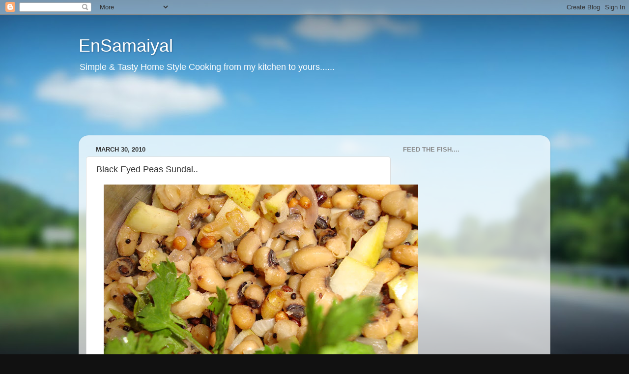

--- FILE ---
content_type: text/html; charset=UTF-8
request_url: https://ennsamaiyal.blogspot.com/2010/03/black-eyed-peas-sundal.html?showComment=1280597538514
body_size: 24521
content:
<!DOCTYPE html>
<html class='v2' dir='ltr' lang='en'>
<head>
<link href='https://www.blogger.com/static/v1/widgets/335934321-css_bundle_v2.css' rel='stylesheet' type='text/css'/>
<meta content='width=1100' name='viewport'/>
<meta content='text/html; charset=UTF-8' http-equiv='Content-Type'/>
<meta content='blogger' name='generator'/>
<link href='https://ennsamaiyal.blogspot.com/favicon.ico' rel='icon' type='image/x-icon'/>
<link href='http://ennsamaiyal.blogspot.com/2010/03/black-eyed-peas-sundal.html' rel='canonical'/>
<link rel="alternate" type="application/atom+xml" title="EnSamaiyal - Atom" href="https://ennsamaiyal.blogspot.com/feeds/posts/default" />
<link rel="alternate" type="application/rss+xml" title="EnSamaiyal - RSS" href="https://ennsamaiyal.blogspot.com/feeds/posts/default?alt=rss" />
<link rel="service.post" type="application/atom+xml" title="EnSamaiyal - Atom" href="https://www.blogger.com/feeds/7422805816905191577/posts/default" />

<link rel="alternate" type="application/atom+xml" title="EnSamaiyal - Atom" href="https://ennsamaiyal.blogspot.com/feeds/6824905426526468446/comments/default" />
<!--Can't find substitution for tag [blog.ieCssRetrofitLinks]-->
<link href='https://blogger.googleusercontent.com/img/b/R29vZ2xl/AVvXsEgTGzHEQjYkwz18RJ9j2-Dmbsupq39ypoRr0LNV9tRZQTSQY4-OBodKDjgkkGMWDPMP8Ez9P0xMlkt0sMER6GfE2WLy8y2Y2xLow2U73gNlyWdhEe24lMOcbTn_bfmzxFTsW16KqaI445ER/s640/DSC00829.JPG' rel='image_src'/>
<meta content='http://ennsamaiyal.blogspot.com/2010/03/black-eyed-peas-sundal.html' property='og:url'/>
<meta content='Black Eyed Peas Sundal..' property='og:title'/>
<meta content=' Ingredients:   1.Black Eyed Peas - 1 cup    2.Red chillies(broken into half) - 2 to 3 nos    3.Mustard seeds - 2tsp    4.Urad Dal - 2 tsp  ...' property='og:description'/>
<meta content='https://blogger.googleusercontent.com/img/b/R29vZ2xl/AVvXsEgTGzHEQjYkwz18RJ9j2-Dmbsupq39ypoRr0LNV9tRZQTSQY4-OBodKDjgkkGMWDPMP8Ez9P0xMlkt0sMER6GfE2WLy8y2Y2xLow2U73gNlyWdhEe24lMOcbTn_bfmzxFTsW16KqaI445ER/w1200-h630-p-k-no-nu/DSC00829.JPG' property='og:image'/>
<title>EnSamaiyal: Black Eyed Peas Sundal..</title>
<style id='page-skin-1' type='text/css'><!--
/*-----------------------------------------------
Blogger Template Style
Name:     Picture Window
Designer: Blogger
URL:      www.blogger.com
----------------------------------------------- */
/* Content
----------------------------------------------- */
body {
font: normal normal 15px Arial, Tahoma, Helvetica, FreeSans, sans-serif;
color: #333333;
background: #111111 url(//themes.googleusercontent.com/image?id=1OACCYOE0-eoTRTfsBuX1NMN9nz599ufI1Jh0CggPFA_sK80AGkIr8pLtYRpNUKPmwtEa) repeat-x fixed top center;
}
html body .region-inner {
min-width: 0;
max-width: 100%;
width: auto;
}
.content-outer {
font-size: 90%;
}
a:link {
text-decoration:none;
color: #336699;
}
a:visited {
text-decoration:none;
color: #6699cc;
}
a:hover {
text-decoration:underline;
color: #33aaff;
}
.content-outer {
background: transparent none repeat scroll top left;
-moz-border-radius: 0;
-webkit-border-radius: 0;
-goog-ms-border-radius: 0;
border-radius: 0;
-moz-box-shadow: 0 0 0 rgba(0, 0, 0, .15);
-webkit-box-shadow: 0 0 0 rgba(0, 0, 0, .15);
-goog-ms-box-shadow: 0 0 0 rgba(0, 0, 0, .15);
box-shadow: 0 0 0 rgba(0, 0, 0, .15);
margin: 20px auto;
}
.content-inner {
padding: 0;
}
/* Header
----------------------------------------------- */
.header-outer {
background: transparent none repeat-x scroll top left;
_background-image: none;
color: #ffffff;
-moz-border-radius: 0;
-webkit-border-radius: 0;
-goog-ms-border-radius: 0;
border-radius: 0;
}
.Header img, .Header #header-inner {
-moz-border-radius: 0;
-webkit-border-radius: 0;
-goog-ms-border-radius: 0;
border-radius: 0;
}
.header-inner .Header .titlewrapper,
.header-inner .Header .descriptionwrapper {
padding-left: 0;
padding-right: 0;
}
.Header h1 {
font: normal normal 36px Arial, Tahoma, Helvetica, FreeSans, sans-serif;
text-shadow: 1px 1px 3px rgba(0, 0, 0, 0.3);
}
.Header h1 a {
color: #ffffff;
}
.Header .description {
font-size: 130%;
}
/* Tabs
----------------------------------------------- */
.tabs-inner {
margin: .5em 20px 0;
padding: 0;
}
.tabs-inner .section {
margin: 0;
}
.tabs-inner .widget ul {
padding: 0;
background: transparent none repeat scroll bottom;
-moz-border-radius: 0;
-webkit-border-radius: 0;
-goog-ms-border-radius: 0;
border-radius: 0;
}
.tabs-inner .widget li {
border: none;
}
.tabs-inner .widget li a {
display: inline-block;
padding: .5em 1em;
margin-right: .25em;
color: #ffffff;
font: normal normal 15px Arial, Tahoma, Helvetica, FreeSans, sans-serif;
-moz-border-radius: 10px 10px 0 0;
-webkit-border-top-left-radius: 10px;
-webkit-border-top-right-radius: 10px;
-goog-ms-border-radius: 10px 10px 0 0;
border-radius: 10px 10px 0 0;
background: transparent url(https://resources.blogblog.com/blogblog/data/1kt/transparent/black50.png) repeat scroll top left;
border-right: 1px solid transparent;
}
.tabs-inner .widget li:first-child a {
padding-left: 1.25em;
-moz-border-radius-topleft: 10px;
-moz-border-radius-bottomleft: 0;
-webkit-border-top-left-radius: 10px;
-webkit-border-bottom-left-radius: 0;
-goog-ms-border-top-left-radius: 10px;
-goog-ms-border-bottom-left-radius: 0;
border-top-left-radius: 10px;
border-bottom-left-radius: 0;
}
.tabs-inner .widget li.selected a,
.tabs-inner .widget li a:hover {
position: relative;
z-index: 1;
background: transparent url(https://resources.blogblog.com/blogblog/data/1kt/transparent/white80.png) repeat scroll bottom;
color: #336699;
-moz-box-shadow: 0 0 3px rgba(0, 0, 0, .15);
-webkit-box-shadow: 0 0 3px rgba(0, 0, 0, .15);
-goog-ms-box-shadow: 0 0 3px rgba(0, 0, 0, .15);
box-shadow: 0 0 3px rgba(0, 0, 0, .15);
}
/* Headings
----------------------------------------------- */
h2 {
font: bold normal 13px Arial, Tahoma, Helvetica, FreeSans, sans-serif;
text-transform: uppercase;
color: #888888;
margin: .5em 0;
}
/* Main
----------------------------------------------- */
.main-outer {
background: transparent url(https://resources.blogblog.com/blogblog/data/1kt/transparent/white80.png) repeat scroll top left;
-moz-border-radius: 20px 20px 0 0;
-webkit-border-top-left-radius: 20px;
-webkit-border-top-right-radius: 20px;
-webkit-border-bottom-left-radius: 0;
-webkit-border-bottom-right-radius: 0;
-goog-ms-border-radius: 20px 20px 0 0;
border-radius: 20px 20px 0 0;
-moz-box-shadow: 0 1px 3px rgba(0, 0, 0, .15);
-webkit-box-shadow: 0 1px 3px rgba(0, 0, 0, .15);
-goog-ms-box-shadow: 0 1px 3px rgba(0, 0, 0, .15);
box-shadow: 0 1px 3px rgba(0, 0, 0, .15);
}
.main-inner {
padding: 15px 20px 20px;
}
.main-inner .column-center-inner {
padding: 0 0;
}
.main-inner .column-left-inner {
padding-left: 0;
}
.main-inner .column-right-inner {
padding-right: 0;
}
/* Posts
----------------------------------------------- */
h3.post-title {
margin: 0;
font: normal normal 18px Arial, Tahoma, Helvetica, FreeSans, sans-serif;
}
.comments h4 {
margin: 1em 0 0;
font: normal normal 18px Arial, Tahoma, Helvetica, FreeSans, sans-serif;
}
.date-header span {
color: #333333;
}
.post-outer {
background-color: #ffffff;
border: solid 1px #dddddd;
-moz-border-radius: 5px;
-webkit-border-radius: 5px;
border-radius: 5px;
-goog-ms-border-radius: 5px;
padding: 15px 20px;
margin: 0 -20px 20px;
}
.post-body {
line-height: 1.4;
font-size: 110%;
position: relative;
}
.post-header {
margin: 0 0 1.5em;
color: #999999;
line-height: 1.6;
}
.post-footer {
margin: .5em 0 0;
color: #999999;
line-height: 1.6;
}
#blog-pager {
font-size: 140%
}
#comments .comment-author {
padding-top: 1.5em;
border-top: dashed 1px #ccc;
border-top: dashed 1px rgba(128, 128, 128, .5);
background-position: 0 1.5em;
}
#comments .comment-author:first-child {
padding-top: 0;
border-top: none;
}
.avatar-image-container {
margin: .2em 0 0;
}
/* Comments
----------------------------------------------- */
.comments .comments-content .icon.blog-author {
background-repeat: no-repeat;
background-image: url([data-uri]);
}
.comments .comments-content .loadmore a {
border-top: 1px solid #33aaff;
border-bottom: 1px solid #33aaff;
}
.comments .continue {
border-top: 2px solid #33aaff;
}
/* Widgets
----------------------------------------------- */
.widget ul, .widget #ArchiveList ul.flat {
padding: 0;
list-style: none;
}
.widget ul li, .widget #ArchiveList ul.flat li {
border-top: dashed 1px #ccc;
border-top: dashed 1px rgba(128, 128, 128, .5);
}
.widget ul li:first-child, .widget #ArchiveList ul.flat li:first-child {
border-top: none;
}
.widget .post-body ul {
list-style: disc;
}
.widget .post-body ul li {
border: none;
}
/* Footer
----------------------------------------------- */
.footer-outer {
color:#cccccc;
background: transparent url(https://resources.blogblog.com/blogblog/data/1kt/transparent/black50.png) repeat scroll top left;
-moz-border-radius: 0 0 20px 20px;
-webkit-border-top-left-radius: 0;
-webkit-border-top-right-radius: 0;
-webkit-border-bottom-left-radius: 20px;
-webkit-border-bottom-right-radius: 20px;
-goog-ms-border-radius: 0 0 20px 20px;
border-radius: 0 0 20px 20px;
-moz-box-shadow: 0 1px 3px rgba(0, 0, 0, .15);
-webkit-box-shadow: 0 1px 3px rgba(0, 0, 0, .15);
-goog-ms-box-shadow: 0 1px 3px rgba(0, 0, 0, .15);
box-shadow: 0 1px 3px rgba(0, 0, 0, .15);
}
.footer-inner {
padding: 10px 20px 20px;
}
.footer-outer a {
color: #99ccee;
}
.footer-outer a:visited {
color: #77aaee;
}
.footer-outer a:hover {
color: #33aaff;
}
.footer-outer .widget h2 {
color: #aaaaaa;
}
/* Mobile
----------------------------------------------- */
html body.mobile {
height: auto;
}
html body.mobile {
min-height: 480px;
background-size: 100% auto;
}
.mobile .body-fauxcolumn-outer {
background: transparent none repeat scroll top left;
}
html .mobile .mobile-date-outer, html .mobile .blog-pager {
border-bottom: none;
background: transparent url(https://resources.blogblog.com/blogblog/data/1kt/transparent/white80.png) repeat scroll top left;
margin-bottom: 10px;
}
.mobile .date-outer {
background: transparent url(https://resources.blogblog.com/blogblog/data/1kt/transparent/white80.png) repeat scroll top left;
}
.mobile .header-outer, .mobile .main-outer,
.mobile .post-outer, .mobile .footer-outer {
-moz-border-radius: 0;
-webkit-border-radius: 0;
-goog-ms-border-radius: 0;
border-radius: 0;
}
.mobile .content-outer,
.mobile .main-outer,
.mobile .post-outer {
background: inherit;
border: none;
}
.mobile .content-outer {
font-size: 100%;
}
.mobile-link-button {
background-color: #336699;
}
.mobile-link-button a:link, .mobile-link-button a:visited {
color: #ffffff;
}
.mobile-index-contents {
color: #333333;
}
.mobile .tabs-inner .PageList .widget-content {
background: transparent url(https://resources.blogblog.com/blogblog/data/1kt/transparent/white80.png) repeat scroll bottom;
color: #336699;
}
.mobile .tabs-inner .PageList .widget-content .pagelist-arrow {
border-left: 1px solid transparent;
}

--></style>
<style id='template-skin-1' type='text/css'><!--
body {
min-width: 960px;
}
.content-outer, .content-fauxcolumn-outer, .region-inner {
min-width: 960px;
max-width: 960px;
_width: 960px;
}
.main-inner .columns {
padding-left: 0;
padding-right: 310px;
}
.main-inner .fauxcolumn-center-outer {
left: 0;
right: 310px;
/* IE6 does not respect left and right together */
_width: expression(this.parentNode.offsetWidth -
parseInt("0") -
parseInt("310px") + 'px');
}
.main-inner .fauxcolumn-left-outer {
width: 0;
}
.main-inner .fauxcolumn-right-outer {
width: 310px;
}
.main-inner .column-left-outer {
width: 0;
right: 100%;
margin-left: -0;
}
.main-inner .column-right-outer {
width: 310px;
margin-right: -310px;
}
#layout {
min-width: 0;
}
#layout .content-outer {
min-width: 0;
width: 800px;
}
#layout .region-inner {
min-width: 0;
width: auto;
}
body#layout div.add_widget {
padding: 8px;
}
body#layout div.add_widget a {
margin-left: 32px;
}
--></style>
<style>
    body {background-image:url(\/\/themes.googleusercontent.com\/image?id=1OACCYOE0-eoTRTfsBuX1NMN9nz599ufI1Jh0CggPFA_sK80AGkIr8pLtYRpNUKPmwtEa);}
    
@media (max-width: 200px) { body {background-image:url(\/\/themes.googleusercontent.com\/image?id=1OACCYOE0-eoTRTfsBuX1NMN9nz599ufI1Jh0CggPFA_sK80AGkIr8pLtYRpNUKPmwtEa&options=w200);}}
@media (max-width: 400px) and (min-width: 201px) { body {background-image:url(\/\/themes.googleusercontent.com\/image?id=1OACCYOE0-eoTRTfsBuX1NMN9nz599ufI1Jh0CggPFA_sK80AGkIr8pLtYRpNUKPmwtEa&options=w400);}}
@media (max-width: 800px) and (min-width: 401px) { body {background-image:url(\/\/themes.googleusercontent.com\/image?id=1OACCYOE0-eoTRTfsBuX1NMN9nz599ufI1Jh0CggPFA_sK80AGkIr8pLtYRpNUKPmwtEa&options=w800);}}
@media (max-width: 1200px) and (min-width: 801px) { body {background-image:url(\/\/themes.googleusercontent.com\/image?id=1OACCYOE0-eoTRTfsBuX1NMN9nz599ufI1Jh0CggPFA_sK80AGkIr8pLtYRpNUKPmwtEa&options=w1200);}}
/* Last tag covers anything over one higher than the previous max-size cap. */
@media (min-width: 1201px) { body {background-image:url(\/\/themes.googleusercontent.com\/image?id=1OACCYOE0-eoTRTfsBuX1NMN9nz599ufI1Jh0CggPFA_sK80AGkIr8pLtYRpNUKPmwtEa&options=w1600);}}
  </style>
<link href='https://www.blogger.com/dyn-css/authorization.css?targetBlogID=7422805816905191577&amp;zx=b1d139f1-3500-4344-a0be-eb6c992dbcbb' media='none' onload='if(media!=&#39;all&#39;)media=&#39;all&#39;' rel='stylesheet'/><noscript><link href='https://www.blogger.com/dyn-css/authorization.css?targetBlogID=7422805816905191577&amp;zx=b1d139f1-3500-4344-a0be-eb6c992dbcbb' rel='stylesheet'/></noscript>
<meta name='google-adsense-platform-account' content='ca-host-pub-1556223355139109'/>
<meta name='google-adsense-platform-domain' content='blogspot.com'/>

<!-- data-ad-client=ca-pub-7940722872217662 -->

</head>
<body class='loading variant-open'>
<div class='navbar section' id='navbar' name='Navbar'><div class='widget Navbar' data-version='1' id='Navbar1'><script type="text/javascript">
    function setAttributeOnload(object, attribute, val) {
      if(window.addEventListener) {
        window.addEventListener('load',
          function(){ object[attribute] = val; }, false);
      } else {
        window.attachEvent('onload', function(){ object[attribute] = val; });
      }
    }
  </script>
<div id="navbar-iframe-container"></div>
<script type="text/javascript" src="https://apis.google.com/js/platform.js"></script>
<script type="text/javascript">
      gapi.load("gapi.iframes:gapi.iframes.style.bubble", function() {
        if (gapi.iframes && gapi.iframes.getContext) {
          gapi.iframes.getContext().openChild({
              url: 'https://www.blogger.com/navbar/7422805816905191577?po\x3d6824905426526468446\x26origin\x3dhttps://ennsamaiyal.blogspot.com',
              where: document.getElementById("navbar-iframe-container"),
              id: "navbar-iframe"
          });
        }
      });
    </script><script type="text/javascript">
(function() {
var script = document.createElement('script');
script.type = 'text/javascript';
script.src = '//pagead2.googlesyndication.com/pagead/js/google_top_exp.js';
var head = document.getElementsByTagName('head')[0];
if (head) {
head.appendChild(script);
}})();
</script>
</div></div>
<div class='body-fauxcolumns'>
<div class='fauxcolumn-outer body-fauxcolumn-outer'>
<div class='cap-top'>
<div class='cap-left'></div>
<div class='cap-right'></div>
</div>
<div class='fauxborder-left'>
<div class='fauxborder-right'></div>
<div class='fauxcolumn-inner'>
</div>
</div>
<div class='cap-bottom'>
<div class='cap-left'></div>
<div class='cap-right'></div>
</div>
</div>
</div>
<div class='content'>
<div class='content-fauxcolumns'>
<div class='fauxcolumn-outer content-fauxcolumn-outer'>
<div class='cap-top'>
<div class='cap-left'></div>
<div class='cap-right'></div>
</div>
<div class='fauxborder-left'>
<div class='fauxborder-right'></div>
<div class='fauxcolumn-inner'>
</div>
</div>
<div class='cap-bottom'>
<div class='cap-left'></div>
<div class='cap-right'></div>
</div>
</div>
</div>
<div class='content-outer'>
<div class='content-cap-top cap-top'>
<div class='cap-left'></div>
<div class='cap-right'></div>
</div>
<div class='fauxborder-left content-fauxborder-left'>
<div class='fauxborder-right content-fauxborder-right'></div>
<div class='content-inner'>
<header>
<div class='header-outer'>
<div class='header-cap-top cap-top'>
<div class='cap-left'></div>
<div class='cap-right'></div>
</div>
<div class='fauxborder-left header-fauxborder-left'>
<div class='fauxborder-right header-fauxborder-right'></div>
<div class='region-inner header-inner'>
<div class='header section' id='header' name='Header'><div class='widget Header' data-version='1' id='Header1'>
<div id='header-inner'>
<div class='titlewrapper'>
<h1 class='title'>
<a href='https://ennsamaiyal.blogspot.com/'>
EnSamaiyal
</a>
</h1>
</div>
<div class='descriptionwrapper'>
<p class='description'><span>Simple &amp; Tasty Home Style Cooking from my kitchen to yours......</span></p>
</div>
</div>
</div></div>
</div>
</div>
<div class='header-cap-bottom cap-bottom'>
<div class='cap-left'></div>
<div class='cap-right'></div>
</div>
</div>
</header>
<div class='tabs-outer'>
<div class='tabs-cap-top cap-top'>
<div class='cap-left'></div>
<div class='cap-right'></div>
</div>
<div class='fauxborder-left tabs-fauxborder-left'>
<div class='fauxborder-right tabs-fauxborder-right'></div>
<div class='region-inner tabs-inner'>
<div class='tabs section' id='crosscol' name='Cross-Column'><div class='widget HTML' data-version='1' id='HTML6'>
<h2 class='title'>AdSense</h2>
<div class='widget-content'>
<script type="text/javascript"><!--
google_ad_client = "ca-pub-7940722872217662";
google_ad_host = "pub-1556223355139109";
/* Image ad */
google_ad_slot = "5863683768";
google_ad_width = 728;
google_ad_height = 90;
//-->
</script>
<script type="text/javascript" src="//pagead2.googlesyndication.com/pagead/show_ads.js">
</script>
</div>
<div class='clear'></div>
</div></div>
<div class='tabs no-items section' id='crosscol-overflow' name='Cross-Column 2'></div>
</div>
</div>
<div class='tabs-cap-bottom cap-bottom'>
<div class='cap-left'></div>
<div class='cap-right'></div>
</div>
</div>
<div class='main-outer'>
<div class='main-cap-top cap-top'>
<div class='cap-left'></div>
<div class='cap-right'></div>
</div>
<div class='fauxborder-left main-fauxborder-left'>
<div class='fauxborder-right main-fauxborder-right'></div>
<div class='region-inner main-inner'>
<div class='columns fauxcolumns'>
<div class='fauxcolumn-outer fauxcolumn-center-outer'>
<div class='cap-top'>
<div class='cap-left'></div>
<div class='cap-right'></div>
</div>
<div class='fauxborder-left'>
<div class='fauxborder-right'></div>
<div class='fauxcolumn-inner'>
</div>
</div>
<div class='cap-bottom'>
<div class='cap-left'></div>
<div class='cap-right'></div>
</div>
</div>
<div class='fauxcolumn-outer fauxcolumn-left-outer'>
<div class='cap-top'>
<div class='cap-left'></div>
<div class='cap-right'></div>
</div>
<div class='fauxborder-left'>
<div class='fauxborder-right'></div>
<div class='fauxcolumn-inner'>
</div>
</div>
<div class='cap-bottom'>
<div class='cap-left'></div>
<div class='cap-right'></div>
</div>
</div>
<div class='fauxcolumn-outer fauxcolumn-right-outer'>
<div class='cap-top'>
<div class='cap-left'></div>
<div class='cap-right'></div>
</div>
<div class='fauxborder-left'>
<div class='fauxborder-right'></div>
<div class='fauxcolumn-inner'>
</div>
</div>
<div class='cap-bottom'>
<div class='cap-left'></div>
<div class='cap-right'></div>
</div>
</div>
<!-- corrects IE6 width calculation -->
<div class='columns-inner'>
<div class='column-center-outer'>
<div class='column-center-inner'>
<div class='main section' id='main' name='Main'><div class='widget Blog' data-version='1' id='Blog1'>
<div class='blog-posts hfeed'>

          <div class="date-outer">
        
<h2 class='date-header'><span>March 30, 2010</span></h2>

          <div class="date-posts">
        
<div class='post-outer'>
<div class='post hentry uncustomized-post-template' itemprop='blogPost' itemscope='itemscope' itemtype='http://schema.org/BlogPosting'>
<meta content='https://blogger.googleusercontent.com/img/b/R29vZ2xl/AVvXsEgTGzHEQjYkwz18RJ9j2-Dmbsupq39ypoRr0LNV9tRZQTSQY4-OBodKDjgkkGMWDPMP8Ez9P0xMlkt0sMER6GfE2WLy8y2Y2xLow2U73gNlyWdhEe24lMOcbTn_bfmzxFTsW16KqaI445ER/s640/DSC00829.JPG' itemprop='image_url'/>
<meta content='7422805816905191577' itemprop='blogId'/>
<meta content='6824905426526468446' itemprop='postId'/>
<a name='6824905426526468446'></a>
<h3 class='post-title entry-title' itemprop='name'>
Black Eyed Peas Sundal..
</h3>
<div class='post-header'>
<div class='post-header-line-1'></div>
</div>
<div class='post-body entry-content' id='post-body-6824905426526468446' itemprop='description articleBody'>
<div class="separator" style="clear: both; text-align: center;"><a href="https://blogger.googleusercontent.com/img/b/R29vZ2xl/AVvXsEgTGzHEQjYkwz18RJ9j2-Dmbsupq39ypoRr0LNV9tRZQTSQY4-OBodKDjgkkGMWDPMP8Ez9P0xMlkt0sMER6GfE2WLy8y2Y2xLow2U73gNlyWdhEe24lMOcbTn_bfmzxFTsW16KqaI445ER/s1600/DSC00829.JPG" imageanchor="1" style="margin-left: 1em; margin-right: 1em;"><img border="0" height="480" nt="true" src="https://blogger.googleusercontent.com/img/b/R29vZ2xl/AVvXsEgTGzHEQjYkwz18RJ9j2-Dmbsupq39ypoRr0LNV9tRZQTSQY4-OBodKDjgkkGMWDPMP8Ez9P0xMlkt0sMER6GfE2WLy8y2Y2xLow2U73gNlyWdhEe24lMOcbTn_bfmzxFTsW16KqaI445ER/s640/DSC00829.JPG" width="640" /></a></div><br />
<div class="separator" style="clear: both; text-align: center;"><strong><span style="color: blue; font-size: large;"><em>Ingredients:</em></span></strong></div><span style="color: blue;"></span><br />
<br />
<span style="color: red;">1.Black Eyed Peas - 1 cup</span><br />
<span style="color: red;"><br />
</span><br />
<span style="color: red;">2.Red chillies(broken into half) - 2 to 3 nos </span><br />
<span style="color: red;"><br />
</span><br />
<span style="color: red;">3.Mustard seeds - 2tsp</span><br />
<span style="color: red;"><br />
</span><br />
<span style="color: red;">4.Urad Dal - 2 tsp</span><br />
<span style="color: red;"><br />
</span><br />
<span style="color: red;">5.Asafoetida - 1/4 tsp</span><br />
<span style="color: red;"><br />
</span><br />
<span style="color: red;">6.Curry Leaves - 5 to 6 nos</span><br />
<span style="color: red;"><br />
</span><br />
<span style="color: red;">7.Mango Pieces - 1 to 2 tbsp</span><br />
<span style="color: red;"><br />
</span><br />
<span style="color: red;">8.Onions(finely chopped) - 2tbsp</span><br />
<span style="color: red;"><br />
</span><br />
<span style="color: red;">9.Coriander leaves </span><br />
<span style="color: red;"><br />
</span><br />
<span style="color: red;">10.Shredded Coconut - 3 tsp </span><br />
<span style="color: red;"><br />
</span><br />
<span style="color: red;">11.Oil </span><br />
<br />
<span style="color: red;">12.Salt to Taste </span><br />
<div class="separator" style="clear: both; text-align: center;"><br />
</div><div class="separator" style="clear: both; text-align: center;"><a href="https://blogger.googleusercontent.com/img/b/R29vZ2xl/AVvXsEhNVrF6mma3UKx1xC1a-HoFibKqraECKIUTSsLqwSNf2jBfm0ZIEvCnDRGuBdbE2jF_BKZ9ZWTf3DEAsiXCAvhqWcG1AAYsTC4QGX4ztZY5S5y8qg7iOZSa5v4DhTgJy0N4oubWV6F8lmUI/s1600/DSC00834.JPG" imageanchor="1" style="margin-left: 1em; margin-right: 1em;"><img border="0" height="480" nt="true" src="https://blogger.googleusercontent.com/img/b/R29vZ2xl/AVvXsEhNVrF6mma3UKx1xC1a-HoFibKqraECKIUTSsLqwSNf2jBfm0ZIEvCnDRGuBdbE2jF_BKZ9ZWTf3DEAsiXCAvhqWcG1AAYsTC4QGX4ztZY5S5y8qg7iOZSa5v4DhTgJy0N4oubWV6F8lmUI/s640/DSC00834.JPG" width="640" /></a></div><div class="separator" style="clear: both; text-align: center;"><strong><em><span style="color: blue; font-size: large;">Method:</span></em></strong></div><br />
<br />
<span style="color: red;">First wash the peas &amp;keep aside.Heat a 1/4tsp oil in a wok/ kadai &amp; fry the black eyed peas for about 5 to 6 mins. Then pressure cook this fried peas in a pressure cooker until it become soft (do not overcook).Heat oil in a wide pan &amp; add the mustard seeds leave it to splutter ,add urad dal &amp; red chillies &amp; fry till it </span><br />
<span style="color: red;">turns light brown. Then add the chopped onions,curry leaves ,fry till onions become transparent . Now add the cooked peas ,salt &amp; coriander leaves &amp; saute for 5 to 6 mins.Add the shredded coconut &amp; mix </span><br />
<span style="color: red;">well .Add the chopped mango pieces to it &amp; mix all well together.Turn off the heat &amp; transfer this to a bowl &amp; serve it hot .... </span><br />
<div class="separator" style="clear: both; text-align: center;"><br />
</div><div class="separator" style="clear: both; text-align: center;"><a href="https://blogger.googleusercontent.com/img/b/R29vZ2xl/AVvXsEgO-aEbK477bpJIS3BniIU7dD2lzS6kt3fXkrWYPRHZYOrkxCa4aKRjSibqNeHCOZD1sOWi2vHFpNliJ74ocIOIyEDdMKqnEuzC7iHE2GqiXYqajQzzsKbwUv2Es0KgvT8PCkIXSNsVRPUz/s1600/DSC00825+(2).JPG" imageanchor="1" style="margin-left: 1em; margin-right: 1em;"><img border="0" height="640" nt="true" src="https://blogger.googleusercontent.com/img/b/R29vZ2xl/AVvXsEgO-aEbK477bpJIS3BniIU7dD2lzS6kt3fXkrWYPRHZYOrkxCa4aKRjSibqNeHCOZD1sOWi2vHFpNliJ74ocIOIyEDdMKqnEuzC7iHE2GqiXYqajQzzsKbwUv2Es0KgvT8PCkIXSNsVRPUz/s640/DSC00825+(2).JPG" width="480" /></a></div><em><span style="color: blue;">PriRaj</span></em>
<div style='clear: both;'></div>
</div>
<div class='post-footer'>
<div class='post-footer-line post-footer-line-1'>
<span class='post-author vcard'>
Posted by
<span class='fn' itemprop='author' itemscope='itemscope' itemtype='http://schema.org/Person'>
<meta content='https://www.blogger.com/profile/08245786429117348436' itemprop='url'/>
<a class='g-profile' href='https://www.blogger.com/profile/08245786429117348436' rel='author' title='author profile'>
<span itemprop='name'>PriyaRaj</span>
</a>
</span>
</span>
<span class='post-timestamp'>
at
<meta content='http://ennsamaiyal.blogspot.com/2010/03/black-eyed-peas-sundal.html' itemprop='url'/>
<a class='timestamp-link' href='https://ennsamaiyal.blogspot.com/2010/03/black-eyed-peas-sundal.html' rel='bookmark' title='permanent link'><abbr class='published' itemprop='datePublished' title='2010-03-30T16:58:00+05:30'>4:58&#8239;PM</abbr></a>
</span>
<span class='post-comment-link'>
</span>
<span class='post-icons'>
<span class='item-action'>
<a href='https://www.blogger.com/email-post/7422805816905191577/6824905426526468446' title='Email Post'>
<img alt='' class='icon-action' height='13' src='https://resources.blogblog.com/img/icon18_email.gif' width='18'/>
</a>
</span>
<span class='item-control blog-admin pid-1385717042'>
<a href='https://www.blogger.com/post-edit.g?blogID=7422805816905191577&postID=6824905426526468446&from=pencil' title='Edit Post'>
<img alt='' class='icon-action' height='18' src='https://resources.blogblog.com/img/icon18_edit_allbkg.gif' width='18'/>
</a>
</span>
</span>
<div class='post-share-buttons goog-inline-block'>
</div>
</div>
<div class='post-footer-line post-footer-line-2'>
<span class='post-labels'>
Labels:
<a href='https://ennsamaiyal.blogspot.com/search/label/Sundal%20Varities..' rel='tag'>Sundal Varities..</a>
</span>
</div>
<div class='post-footer-line post-footer-line-3'>
<span class='post-location'>
</span>
</div>
</div>
</div>
<div class='comments' id='comments'>
<a name='comments'></a>
<h4>35 comments:</h4>
<div id='Blog1_comments-block-wrapper'>
<dl class='avatar-comment-indent' id='comments-block'>
<dt class='comment-author ' id='c6373970487784187114'>
<a name='c6373970487784187114'></a>
<div class="avatar-image-container vcard"><span dir="ltr"><a href="https://www.blogger.com/profile/06926331556520159866" target="" rel="nofollow" onclick="" class="avatar-hovercard" id="av-6373970487784187114-06926331556520159866"><img src="https://resources.blogblog.com/img/blank.gif" width="35" height="35" class="delayLoad" style="display: none;" longdesc="//blogger.googleusercontent.com/img/b/R29vZ2xl/AVvXsEg49Kz6IxkJPKE-vz3BFvskqMh5lqfMWLJZoUOlbAhEzIL341H_mQeiDb7Wd9lm0qqKhYPQ1QEVaoh1JyL__clo3oLHUP4IfDHDL3TG7AlKa23lKVBzrj1Piba9wflApWc/s45-c/DSC_0717.JPG" alt="" title="priya">

<noscript><img src="//blogger.googleusercontent.com/img/b/R29vZ2xl/AVvXsEg49Kz6IxkJPKE-vz3BFvskqMh5lqfMWLJZoUOlbAhEzIL341H_mQeiDb7Wd9lm0qqKhYPQ1QEVaoh1JyL__clo3oLHUP4IfDHDL3TG7AlKa23lKVBzrj1Piba9wflApWc/s45-c/DSC_0717.JPG" width="35" height="35" class="photo" alt=""></noscript></a></span></div>
<a href='https://www.blogger.com/profile/06926331556520159866' rel='nofollow'>priya</a>
said...
</dt>
<dd class='comment-body' id='Blog1_cmt-6373970487784187114'>
<p>
yummy and tasty sundal...love it
</p>
</dd>
<dd class='comment-footer'>
<span class='comment-timestamp'>
<a href='https://ennsamaiyal.blogspot.com/2010/03/black-eyed-peas-sundal.html?showComment=1269949879968#c6373970487784187114' title='comment permalink'>
March 30, 2010 at 5:21&#8239;PM
</a>
<span class='item-control blog-admin pid-933724979'>
<a class='comment-delete' href='https://www.blogger.com/comment/delete/7422805816905191577/6373970487784187114' title='Delete Comment'>
<img src='https://resources.blogblog.com/img/icon_delete13.gif'/>
</a>
</span>
</span>
</dd>
<dt class='comment-author ' id='c6283469787262965759'>
<a name='c6283469787262965759'></a>
<div class="avatar-image-container avatar-stock"><span dir="ltr"><a href="https://www.blogger.com/profile/16877565823603705723" target="" rel="nofollow" onclick="" class="avatar-hovercard" id="av-6283469787262965759-16877565823603705723"><img src="//www.blogger.com/img/blogger_logo_round_35.png" width="35" height="35" alt="" title="Priya Suresh">

</a></span></div>
<a href='https://www.blogger.com/profile/16877565823603705723' rel='nofollow'>Priya Suresh</a>
said...
</dt>
<dd class='comment-body' id='Blog1_cmt-6283469787262965759'>
<p>
Thenga,manga potta sundal yeppovume super..black eyed peas sundal looks yumm!!
</p>
</dd>
<dd class='comment-footer'>
<span class='comment-timestamp'>
<a href='https://ennsamaiyal.blogspot.com/2010/03/black-eyed-peas-sundal.html?showComment=1269951432438#c6283469787262965759' title='comment permalink'>
March 30, 2010 at 5:47&#8239;PM
</a>
<span class='item-control blog-admin pid-129332621'>
<a class='comment-delete' href='https://www.blogger.com/comment/delete/7422805816905191577/6283469787262965759' title='Delete Comment'>
<img src='https://resources.blogblog.com/img/icon_delete13.gif'/>
</a>
</span>
</span>
</dd>
<dt class='comment-author ' id='c3692224350871671492'>
<a name='c3692224350871671492'></a>
<div class="avatar-image-container vcard"><span dir="ltr"><a href="https://www.blogger.com/profile/07338993809177982541" target="" rel="nofollow" onclick="" class="avatar-hovercard" id="av-3692224350871671492-07338993809177982541"><img src="https://resources.blogblog.com/img/blank.gif" width="35" height="35" class="delayLoad" style="display: none;" longdesc="//blogger.googleusercontent.com/img/b/R29vZ2xl/AVvXsEgo5N5sN-ncBfCWDq-_GChPn8jIOOjxzXsLRIJftHBC5la85FyUmBjX81PwMChm6XN5RYWwiCYBmT_WgRVA_MtM-Wy74QfrFMyIqKQUSXL_GU-jGAzb5R0ae_OJsT_YBA/s45-c/DSC_0143.JPG" alt="" title="Ganga Sreekanth">

<noscript><img src="//blogger.googleusercontent.com/img/b/R29vZ2xl/AVvXsEgo5N5sN-ncBfCWDq-_GChPn8jIOOjxzXsLRIJftHBC5la85FyUmBjX81PwMChm6XN5RYWwiCYBmT_WgRVA_MtM-Wy74QfrFMyIqKQUSXL_GU-jGAzb5R0ae_OJsT_YBA/s45-c/DSC_0143.JPG" width="35" height="35" class="photo" alt=""></noscript></a></span></div>
<a href='https://www.blogger.com/profile/07338993809177982541' rel='nofollow'>Ganga Sreekanth</a>
said...
</dt>
<dd class='comment-body' id='Blog1_cmt-3692224350871671492'>
<p>
HEALTHY AND DELICIOUS DEAR.....
</p>
</dd>
<dd class='comment-footer'>
<span class='comment-timestamp'>
<a href='https://ennsamaiyal.blogspot.com/2010/03/black-eyed-peas-sundal.html?showComment=1269951587216#c3692224350871671492' title='comment permalink'>
March 30, 2010 at 5:49&#8239;PM
</a>
<span class='item-control blog-admin pid-109888053'>
<a class='comment-delete' href='https://www.blogger.com/comment/delete/7422805816905191577/3692224350871671492' title='Delete Comment'>
<img src='https://resources.blogblog.com/img/icon_delete13.gif'/>
</a>
</span>
</span>
</dd>
<dt class='comment-author ' id='c6095412850496543012'>
<a name='c6095412850496543012'></a>
<div class="avatar-image-container vcard"><span dir="ltr"><a href="https://www.blogger.com/profile/00104732992849529060" target="" rel="nofollow" onclick="" class="avatar-hovercard" id="av-6095412850496543012-00104732992849529060"><img src="https://resources.blogblog.com/img/blank.gif" width="35" height="35" class="delayLoad" style="display: none;" longdesc="//blogger.googleusercontent.com/img/b/R29vZ2xl/AVvXsEiraQHwLWeuGlm92YzXzxF4n6-mQJwFhTATPoOIUZgy29SylmG-RZdYM2so9gizH_uNt43ibJO4Q2a5JYhkrIIaVflClAkXuzQ_beSg79SDz9NjEaq0jR5hE7cpfVqe5Q/s45-c/_DSC9211.JPG" alt="" title="Tina">

<noscript><img src="//blogger.googleusercontent.com/img/b/R29vZ2xl/AVvXsEiraQHwLWeuGlm92YzXzxF4n6-mQJwFhTATPoOIUZgy29SylmG-RZdYM2so9gizH_uNt43ibJO4Q2a5JYhkrIIaVflClAkXuzQ_beSg79SDz9NjEaq0jR5hE7cpfVqe5Q/s45-c/_DSC9211.JPG" width="35" height="35" class="photo" alt=""></noscript></a></span></div>
<a href='https://www.blogger.com/profile/00104732992849529060' rel='nofollow'>Tina</a>
said...
</dt>
<dd class='comment-body' id='Blog1_cmt-6095412850496543012'>
<p>
Mouthwatering...
</p>
</dd>
<dd class='comment-footer'>
<span class='comment-timestamp'>
<a href='https://ennsamaiyal.blogspot.com/2010/03/black-eyed-peas-sundal.html?showComment=1269951763299#c6095412850496543012' title='comment permalink'>
March 30, 2010 at 5:52&#8239;PM
</a>
<span class='item-control blog-admin pid-896846206'>
<a class='comment-delete' href='https://www.blogger.com/comment/delete/7422805816905191577/6095412850496543012' title='Delete Comment'>
<img src='https://resources.blogblog.com/img/icon_delete13.gif'/>
</a>
</span>
</span>
</dd>
<dt class='comment-author ' id='c6441321520581622729'>
<a name='c6441321520581622729'></a>
<div class="avatar-image-container vcard"><span dir="ltr"><a href="https://www.blogger.com/profile/12435036864268762888" target="" rel="nofollow" onclick="" class="avatar-hovercard" id="av-6441321520581622729-12435036864268762888"><img src="https://resources.blogblog.com/img/blank.gif" width="35" height="35" class="delayLoad" style="display: none;" longdesc="//1.bp.blogspot.com/_aHYVd5uw7Tk/THV1LG1hC5I/AAAAAAAAB1w/Zu8vnvlgKR0/S45-s35/Lord%2BGanesh.jpg" alt="" title="Nithu Bala">

<noscript><img src="//1.bp.blogspot.com/_aHYVd5uw7Tk/THV1LG1hC5I/AAAAAAAAB1w/Zu8vnvlgKR0/S45-s35/Lord%2BGanesh.jpg" width="35" height="35" class="photo" alt=""></noscript></a></span></div>
<a href='https://www.blogger.com/profile/12435036864268762888' rel='nofollow'>Nithu Bala</a>
said...
</dt>
<dd class='comment-body' id='Blog1_cmt-6441321520581622729'>
<p>
Very yummy sundal..loved adding mango to it..neatly captured:-)
</p>
</dd>
<dd class='comment-footer'>
<span class='comment-timestamp'>
<a href='https://ennsamaiyal.blogspot.com/2010/03/black-eyed-peas-sundal.html?showComment=1269954166858#c6441321520581622729' title='comment permalink'>
March 30, 2010 at 6:32&#8239;PM
</a>
<span class='item-control blog-admin pid-1871742742'>
<a class='comment-delete' href='https://www.blogger.com/comment/delete/7422805816905191577/6441321520581622729' title='Delete Comment'>
<img src='https://resources.blogblog.com/img/icon_delete13.gif'/>
</a>
</span>
</span>
</dd>
<dt class='comment-author ' id='c1826106377372442495'>
<a name='c1826106377372442495'></a>
<div class="avatar-image-container avatar-stock"><span dir="ltr"><a href="https://www.blogger.com/profile/02093243395752168983" target="" rel="nofollow" onclick="" class="avatar-hovercard" id="av-1826106377372442495-02093243395752168983"><img src="//www.blogger.com/img/blogger_logo_round_35.png" width="35" height="35" alt="" title="Simplyfood">

</a></span></div>
<a href='https://www.blogger.com/profile/02093243395752168983' rel='nofollow'>Simplyfood</a>
said...
</dt>
<dd class='comment-body' id='Blog1_cmt-1826106377372442495'>
<p>
Black eyed beans I love them in salads currys fritters they are so versatile.YOou have shared anice recipe.
</p>
</dd>
<dd class='comment-footer'>
<span class='comment-timestamp'>
<a href='https://ennsamaiyal.blogspot.com/2010/03/black-eyed-peas-sundal.html?showComment=1269956191808#c1826106377372442495' title='comment permalink'>
March 30, 2010 at 7:06&#8239;PM
</a>
<span class='item-control blog-admin pid-683249539'>
<a class='comment-delete' href='https://www.blogger.com/comment/delete/7422805816905191577/1826106377372442495' title='Delete Comment'>
<img src='https://resources.blogblog.com/img/icon_delete13.gif'/>
</a>
</span>
</span>
</dd>
<dt class='comment-author ' id='c7059915143011752944'>
<a name='c7059915143011752944'></a>
<div class="avatar-image-container vcard"><span dir="ltr"><a href="https://www.blogger.com/profile/18309251376956390848" target="" rel="nofollow" onclick="" class="avatar-hovercard" id="av-7059915143011752944-18309251376956390848"><img src="https://resources.blogblog.com/img/blank.gif" width="35" height="35" class="delayLoad" style="display: none;" longdesc="//blogger.googleusercontent.com/img/b/R29vZ2xl/AVvXsEijXTLzI5b3YPY5YT2-iwoDJftAZyq1_2a63aV4jCA_lA01NoeDMY_FJGipmpuB_vqhoJNQ0w1fSdmRftk4HP8uOh6P-UsDCK5MKpvLw7mgsy87OfDlOKgboplsdTjxmw/s45-c/1029-034-08-1060.gif" alt="" title="Shama Nagarajan">

<noscript><img src="//blogger.googleusercontent.com/img/b/R29vZ2xl/AVvXsEijXTLzI5b3YPY5YT2-iwoDJftAZyq1_2a63aV4jCA_lA01NoeDMY_FJGipmpuB_vqhoJNQ0w1fSdmRftk4HP8uOh6P-UsDCK5MKpvLw7mgsy87OfDlOKgboplsdTjxmw/s45-c/1029-034-08-1060.gif" width="35" height="35" class="photo" alt=""></noscript></a></span></div>
<a href='https://www.blogger.com/profile/18309251376956390848' rel='nofollow'>Shama Nagarajan</a>
said...
</dt>
<dd class='comment-body' id='Blog1_cmt-7059915143011752944'>
<p>
healthy choice dear
</p>
</dd>
<dd class='comment-footer'>
<span class='comment-timestamp'>
<a href='https://ennsamaiyal.blogspot.com/2010/03/black-eyed-peas-sundal.html?showComment=1269956680403#c7059915143011752944' title='comment permalink'>
March 30, 2010 at 7:14&#8239;PM
</a>
<span class='item-control blog-admin pid-1367714713'>
<a class='comment-delete' href='https://www.blogger.com/comment/delete/7422805816905191577/7059915143011752944' title='Delete Comment'>
<img src='https://resources.blogblog.com/img/icon_delete13.gif'/>
</a>
</span>
</span>
</dd>
<dt class='comment-author ' id='c962634097775132254'>
<a name='c962634097775132254'></a>
<div class="avatar-image-container vcard"><span dir="ltr"><a href="https://www.blogger.com/profile/07952813309393485412" target="" rel="nofollow" onclick="" class="avatar-hovercard" id="av-962634097775132254-07952813309393485412"><img src="https://resources.blogblog.com/img/blank.gif" width="35" height="35" class="delayLoad" style="display: none;" longdesc="//blogger.googleusercontent.com/img/b/R29vZ2xl/AVvXsEhabFTcq5hbOaos_XbYgi6K4IXqFpjmHY1_4EKphyphenhyphenP2rp-E-UtRxP0uljbQO_puU2MJDiI0HroEQzvv1hJeeMyL01hK5UzD3WCjjBuQV2iz2WwHbbSwCKXVQW_0ok4llA/s45-c/IMG_3982.JPG" alt="" title="Sarah Naveen">

<noscript><img src="//blogger.googleusercontent.com/img/b/R29vZ2xl/AVvXsEhabFTcq5hbOaos_XbYgi6K4IXqFpjmHY1_4EKphyphenhyphenP2rp-E-UtRxP0uljbQO_puU2MJDiI0HroEQzvv1hJeeMyL01hK5UzD3WCjjBuQV2iz2WwHbbSwCKXVQW_0ok4llA/s45-c/IMG_3982.JPG" width="35" height="35" class="photo" alt=""></noscript></a></span></div>
<a href='https://www.blogger.com/profile/07952813309393485412' rel='nofollow'>Sarah Naveen</a>
said...
</dt>
<dd class='comment-body' id='Blog1_cmt-962634097775132254'>
<p>
nice click and looks so yummy!!!
</p>
</dd>
<dd class='comment-footer'>
<span class='comment-timestamp'>
<a href='https://ennsamaiyal.blogspot.com/2010/03/black-eyed-peas-sundal.html?showComment=1269956680404#c962634097775132254' title='comment permalink'>
March 30, 2010 at 7:14&#8239;PM
</a>
<span class='item-control blog-admin pid-752989930'>
<a class='comment-delete' href='https://www.blogger.com/comment/delete/7422805816905191577/962634097775132254' title='Delete Comment'>
<img src='https://resources.blogblog.com/img/icon_delete13.gif'/>
</a>
</span>
</span>
</dd>
<dt class='comment-author ' id='c6195969242876727304'>
<a name='c6195969242876727304'></a>
<div class="avatar-image-container avatar-stock"><span dir="ltr"><a href="https://www.blogger.com/profile/16045270132982948675" target="" rel="nofollow" onclick="" class="avatar-hovercard" id="av-6195969242876727304-16045270132982948675"><img src="//www.blogger.com/img/blogger_logo_round_35.png" width="35" height="35" alt="" title="Sailaja Damodaran">

</a></span></div>
<a href='https://www.blogger.com/profile/16045270132982948675' rel='nofollow'>Sailaja Damodaran</a>
said...
</dt>
<dd class='comment-body' id='Blog1_cmt-6195969242876727304'>
<p>
These are all time favorites.......
</p>
</dd>
<dd class='comment-footer'>
<span class='comment-timestamp'>
<a href='https://ennsamaiyal.blogspot.com/2010/03/black-eyed-peas-sundal.html?showComment=1269957949674#c6195969242876727304' title='comment permalink'>
March 30, 2010 at 7:35&#8239;PM
</a>
<span class='item-control blog-admin pid-2126090229'>
<a class='comment-delete' href='https://www.blogger.com/comment/delete/7422805816905191577/6195969242876727304' title='Delete Comment'>
<img src='https://resources.blogblog.com/img/icon_delete13.gif'/>
</a>
</span>
</span>
</dd>
<dt class='comment-author ' id='c1921561522377932189'>
<a name='c1921561522377932189'></a>
<div class="avatar-image-container vcard"><span dir="ltr"><a href="https://www.blogger.com/profile/06018665756362323009" target="" rel="nofollow" onclick="" class="avatar-hovercard" id="av-1921561522377932189-06018665756362323009"><img src="https://resources.blogblog.com/img/blank.gif" width="35" height="35" class="delayLoad" style="display: none;" longdesc="//blogger.googleusercontent.com/img/b/R29vZ2xl/AVvXsEjj1gMIVCQm7IlVeIK6RmRgI97YdK8sQmmKXyVEa80veOOWrlgJwfNWiv31sOWZgtAxrv7PB97SqlcTxtK8FfaNd2WFOW1SDBw5gqtyL2MKRKgYU7vPFKIRJaJvAz4etA/s45-c/blog+Nov+2011" alt="" title="Chitra">

<noscript><img src="//blogger.googleusercontent.com/img/b/R29vZ2xl/AVvXsEjj1gMIVCQm7IlVeIK6RmRgI97YdK8sQmmKXyVEa80veOOWrlgJwfNWiv31sOWZgtAxrv7PB97SqlcTxtK8FfaNd2WFOW1SDBw5gqtyL2MKRKgYU7vPFKIRJaJvAz4etA/s45-c/blog+Nov+2011" width="35" height="35" class="photo" alt=""></noscript></a></span></div>
<a href='https://www.blogger.com/profile/06018665756362323009' rel='nofollow'>Chitra</a>
said...
</dt>
<dd class='comment-body' id='Blog1_cmt-1921561522377932189'>
<p>
ooohhh...... One of my favorite evening snacks. Yummy!
</p>
</dd>
<dd class='comment-footer'>
<span class='comment-timestamp'>
<a href='https://ennsamaiyal.blogspot.com/2010/03/black-eyed-peas-sundal.html?showComment=1269958388398#c1921561522377932189' title='comment permalink'>
March 30, 2010 at 7:43&#8239;PM
</a>
<span class='item-control blog-admin pid-1740603593'>
<a class='comment-delete' href='https://www.blogger.com/comment/delete/7422805816905191577/1921561522377932189' title='Delete Comment'>
<img src='https://resources.blogblog.com/img/icon_delete13.gif'/>
</a>
</span>
</span>
</dd>
<dt class='comment-author ' id='c502748634811953819'>
<a name='c502748634811953819'></a>
<div class="avatar-image-container avatar-stock"><span dir="ltr"><a href="https://www.blogger.com/profile/00987642181235037005" target="" rel="nofollow" onclick="" class="avatar-hovercard" id="av-502748634811953819-00987642181235037005"><img src="//www.blogger.com/img/blogger_logo_round_35.png" width="35" height="35" alt="" title="Padhu Sankar">

</a></span></div>
<a href='https://www.blogger.com/profile/00987642181235037005' rel='nofollow'>Padhu Sankar</a>
said...
</dt>
<dd class='comment-body' id='Blog1_cmt-502748634811953819'>
<p>
I love to snack on sundal and I usually prepare this when my daughter comes back from school.Yummy dish and lovely clicks!
</p>
</dd>
<dd class='comment-footer'>
<span class='comment-timestamp'>
<a href='https://ennsamaiyal.blogspot.com/2010/03/black-eyed-peas-sundal.html?showComment=1269958637628#c502748634811953819' title='comment permalink'>
March 30, 2010 at 7:47&#8239;PM
</a>
<span class='item-control blog-admin pid-538764562'>
<a class='comment-delete' href='https://www.blogger.com/comment/delete/7422805816905191577/502748634811953819' title='Delete Comment'>
<img src='https://resources.blogblog.com/img/icon_delete13.gif'/>
</a>
</span>
</span>
</dd>
<dt class='comment-author ' id='c4592875787455748477'>
<a name='c4592875787455748477'></a>
<div class="avatar-image-container avatar-stock"><span dir="ltr"><a href="https://www.blogger.com/profile/16936434191563848038" target="" rel="nofollow" onclick="" class="avatar-hovercard" id="av-4592875787455748477-16936434191563848038"><img src="//www.blogger.com/img/blogger_logo_round_35.png" width="35" height="35" alt="" title="Sushma Mallya">

</a></span></div>
<a href='https://www.blogger.com/profile/16936434191563848038' rel='nofollow'>Sushma Mallya</a>
said...
</dt>
<dd class='comment-body' id='Blog1_cmt-4592875787455748477'>
<p>
Just mrg i ate chickpea sundal,love the simplicity and flavours of this easy yummy dish...using black eyed peas in sundal also is a great idea,thanks for sharing priya
</p>
</dd>
<dd class='comment-footer'>
<span class='comment-timestamp'>
<a href='https://ennsamaiyal.blogspot.com/2010/03/black-eyed-peas-sundal.html?showComment=1269959195036#c4592875787455748477' title='comment permalink'>
March 30, 2010 at 7:56&#8239;PM
</a>
<span class='item-control blog-admin pid-1998785285'>
<a class='comment-delete' href='https://www.blogger.com/comment/delete/7422805816905191577/4592875787455748477' title='Delete Comment'>
<img src='https://resources.blogblog.com/img/icon_delete13.gif'/>
</a>
</span>
</span>
</dd>
<dt class='comment-author ' id='c7699888448954851467'>
<a name='c7699888448954851467'></a>
<div class="avatar-image-container avatar-stock"><span dir="ltr"><a href="https://www.blogger.com/profile/01092443206097912587" target="" rel="nofollow" onclick="" class="avatar-hovercard" id="av-7699888448954851467-01092443206097912587"><img src="//www.blogger.com/img/blogger_logo_round_35.png" width="35" height="35" alt="" title="Unknown">

</a></span></div>
<a href='https://www.blogger.com/profile/01092443206097912587' rel='nofollow'>Unknown</a>
said...
</dt>
<dd class='comment-body' id='Blog1_cmt-7699888448954851467'>
<p>
wow.. healthy &amp; yummy sundal..looks yummy..
</p>
</dd>
<dd class='comment-footer'>
<span class='comment-timestamp'>
<a href='https://ennsamaiyal.blogspot.com/2010/03/black-eyed-peas-sundal.html?showComment=1269961000989#c7699888448954851467' title='comment permalink'>
March 30, 2010 at 8:26&#8239;PM
</a>
<span class='item-control blog-admin pid-1351008282'>
<a class='comment-delete' href='https://www.blogger.com/comment/delete/7422805816905191577/7699888448954851467' title='Delete Comment'>
<img src='https://resources.blogblog.com/img/icon_delete13.gif'/>
</a>
</span>
</span>
</dd>
<dt class='comment-author ' id='c3856223806581533623'>
<a name='c3856223806581533623'></a>
<div class="avatar-image-container avatar-stock"><span dir="ltr"><a href="https://www.blogger.com/profile/09487678400890683498" target="" rel="nofollow" onclick="" class="avatar-hovercard" id="av-3856223806581533623-09487678400890683498"><img src="//www.blogger.com/img/blogger_logo_round_35.png" width="35" height="35" alt="" title="Gita Jaishankar">

</a></span></div>
<a href='https://www.blogger.com/profile/09487678400890683498' rel='nofollow'>Gita Jaishankar</a>
said...
</dt>
<dd class='comment-body' id='Blog1_cmt-3856223806581533623'>
<p>
Great sundal Priya...looks very tasty :)
</p>
</dd>
<dd class='comment-footer'>
<span class='comment-timestamp'>
<a href='https://ennsamaiyal.blogspot.com/2010/03/black-eyed-peas-sundal.html?showComment=1269963518021#c3856223806581533623' title='comment permalink'>
March 30, 2010 at 9:08&#8239;PM
</a>
<span class='item-control blog-admin pid-740404244'>
<a class='comment-delete' href='https://www.blogger.com/comment/delete/7422805816905191577/3856223806581533623' title='Delete Comment'>
<img src='https://resources.blogblog.com/img/icon_delete13.gif'/>
</a>
</span>
</span>
</dd>
<dt class='comment-author ' id='c3415704263038680977'>
<a name='c3415704263038680977'></a>
<div class="avatar-image-container avatar-stock"><span dir="ltr"><a href="https://www.blogger.com/profile/15844128873453709418" target="" rel="nofollow" onclick="" class="avatar-hovercard" id="av-3415704263038680977-15844128873453709418"><img src="//www.blogger.com/img/blogger_logo_round_35.png" width="35" height="35" alt="" title="Namitha">

</a></span></div>
<a href='https://www.blogger.com/profile/15844128873453709418' rel='nofollow'>Namitha</a>
said...
</dt>
<dd class='comment-body' id='Blog1_cmt-3415704263038680977'>
<p>
beautiful sundal...healthy protein packed salad...
</p>
</dd>
<dd class='comment-footer'>
<span class='comment-timestamp'>
<a href='https://ennsamaiyal.blogspot.com/2010/03/black-eyed-peas-sundal.html?showComment=1269968850354#c3415704263038680977' title='comment permalink'>
March 30, 2010 at 10:37&#8239;PM
</a>
<span class='item-control blog-admin pid-973640298'>
<a class='comment-delete' href='https://www.blogger.com/comment/delete/7422805816905191577/3415704263038680977' title='Delete Comment'>
<img src='https://resources.blogblog.com/img/icon_delete13.gif'/>
</a>
</span>
</span>
</dd>
<dt class='comment-author ' id='c6648441729495098374'>
<a name='c6648441729495098374'></a>
<div class="avatar-image-container vcard"><span dir="ltr"><a href="https://www.blogger.com/profile/10177839555036153083" target="" rel="nofollow" onclick="" class="avatar-hovercard" id="av-6648441729495098374-10177839555036153083"><img src="https://resources.blogblog.com/img/blank.gif" width="35" height="35" class="delayLoad" style="display: none;" longdesc="//blogger.googleusercontent.com/img/b/R29vZ2xl/AVvXsEi-9PWwsb00oRE0rtVb40WNftdeoXHapRnsWKlpPbhWYikQUqCessp6lmaC2iUQ2JzN80a0vwh7jtiuiXOVvuwrA0MlrjaR86d4VC5RNJcx6wMBfnw4KFJKEDa-_E_1Bw/s45-c/crossroad1.jpg" alt="" title="Ms.Chitchat">

<noscript><img src="//blogger.googleusercontent.com/img/b/R29vZ2xl/AVvXsEi-9PWwsb00oRE0rtVb40WNftdeoXHapRnsWKlpPbhWYikQUqCessp6lmaC2iUQ2JzN80a0vwh7jtiuiXOVvuwrA0MlrjaR86d4VC5RNJcx6wMBfnw4KFJKEDa-_E_1Bw/s45-c/crossroad1.jpg" width="35" height="35" class="photo" alt=""></noscript></a></span></div>
<a href='https://www.blogger.com/profile/10177839555036153083' rel='nofollow'>Ms.Chitchat</a>
said...
</dt>
<dd class='comment-body' id='Blog1_cmt-6648441729495098374'>
<p>
Loved ur chatpati sundal recipe. Click is too good.
</p>
</dd>
<dd class='comment-footer'>
<span class='comment-timestamp'>
<a href='https://ennsamaiyal.blogspot.com/2010/03/black-eyed-peas-sundal.html?showComment=1269972934159#c6648441729495098374' title='comment permalink'>
March 30, 2010 at 11:45&#8239;PM
</a>
<span class='item-control blog-admin pid-1239501116'>
<a class='comment-delete' href='https://www.blogger.com/comment/delete/7422805816905191577/6648441729495098374' title='Delete Comment'>
<img src='https://resources.blogblog.com/img/icon_delete13.gif'/>
</a>
</span>
</span>
</dd>
<dt class='comment-author ' id='c8256756633552368039'>
<a name='c8256756633552368039'></a>
<div class="avatar-image-container vcard"><span dir="ltr"><a href="https://www.blogger.com/profile/11371779116417551897" target="" rel="nofollow" onclick="" class="avatar-hovercard" id="av-8256756633552368039-11371779116417551897"><img src="https://resources.blogblog.com/img/blank.gif" width="35" height="35" class="delayLoad" style="display: none;" longdesc="//blogger.googleusercontent.com/img/b/R29vZ2xl/AVvXsEiPhG5V7N5emRPncVzhnLBNT3KMTRxqN3nclkmEAcjRwxp0iT9TIosUPQpxqEtvzIWbGWoYRYImSu4Zoe6a6o7knwlKGcna86AEQk6A2EflUEvuJ8ofEPtqNcd6RBppkwE/s45-c/IMG_5463.JPG" alt="" title="GEETHA ACHAL">

<noscript><img src="//blogger.googleusercontent.com/img/b/R29vZ2xl/AVvXsEiPhG5V7N5emRPncVzhnLBNT3KMTRxqN3nclkmEAcjRwxp0iT9TIosUPQpxqEtvzIWbGWoYRYImSu4Zoe6a6o7knwlKGcna86AEQk6A2EflUEvuJ8ofEPtqNcd6RBppkwE/s45-c/IMG_5463.JPG" width="35" height="35" class="photo" alt=""></noscript></a></span></div>
<a href='https://www.blogger.com/profile/11371779116417551897' rel='nofollow'>GEETHA ACHAL</a>
said...
</dt>
<dd class='comment-body' id='Blog1_cmt-8256756633552368039'>
<p>
ச&#3010;ப&#3021;பர&#3021;ப&#3021;...ச&#3009;ண&#3021;டல&#3021;....
</p>
</dd>
<dd class='comment-footer'>
<span class='comment-timestamp'>
<a href='https://ennsamaiyal.blogspot.com/2010/03/black-eyed-peas-sundal.html?showComment=1269975048044#c8256756633552368039' title='comment permalink'>
March 31, 2010 at 12:20&#8239;AM
</a>
<span class='item-control blog-admin pid-904579636'>
<a class='comment-delete' href='https://www.blogger.com/comment/delete/7422805816905191577/8256756633552368039' title='Delete Comment'>
<img src='https://resources.blogblog.com/img/icon_delete13.gif'/>
</a>
</span>
</span>
</dd>
<dt class='comment-author ' id='c2284933868745190668'>
<a name='c2284933868745190668'></a>
<div class="avatar-image-container vcard"><span dir="ltr"><a href="https://www.blogger.com/profile/08941059033891588900" target="" rel="nofollow" onclick="" class="avatar-hovercard" id="av-2284933868745190668-08941059033891588900"><img src="https://resources.blogblog.com/img/blank.gif" width="35" height="35" class="delayLoad" style="display: none;" longdesc="//blogger.googleusercontent.com/img/b/R29vZ2xl/AVvXsEgmTiCcEHzuT6DAJIdMkooc5708bHx27vxrfUe_yndRsw91RTMFvE3BWZC-LBPUhsloB29OF1_WRnhmf5sTU5_wILXgNZlqQa-svceKIDwaLWjxL9PZaGxHOJ-DTmjRA1c/s45-c/panchpakwan.jpg" alt="" title="Panchpakwan">

<noscript><img src="//blogger.googleusercontent.com/img/b/R29vZ2xl/AVvXsEgmTiCcEHzuT6DAJIdMkooc5708bHx27vxrfUe_yndRsw91RTMFvE3BWZC-LBPUhsloB29OF1_WRnhmf5sTU5_wILXgNZlqQa-svceKIDwaLWjxL9PZaGxHOJ-DTmjRA1c/s45-c/panchpakwan.jpg" width="35" height="35" class="photo" alt=""></noscript></a></span></div>
<a href='https://www.blogger.com/profile/08941059033891588900' rel='nofollow'>Panchpakwan</a>
said...
</dt>
<dd class='comment-body' id='Blog1_cmt-2284933868745190668'>
<p>
Sudal looks healthy and delicious..
</p>
</dd>
<dd class='comment-footer'>
<span class='comment-timestamp'>
<a href='https://ennsamaiyal.blogspot.com/2010/03/black-eyed-peas-sundal.html?showComment=1269976142721#c2284933868745190668' title='comment permalink'>
March 31, 2010 at 12:39&#8239;AM
</a>
<span class='item-control blog-admin pid-1589758941'>
<a class='comment-delete' href='https://www.blogger.com/comment/delete/7422805816905191577/2284933868745190668' title='Delete Comment'>
<img src='https://resources.blogblog.com/img/icon_delete13.gif'/>
</a>
</span>
</span>
</dd>
<dt class='comment-author ' id='c1837867681360913088'>
<a name='c1837867681360913088'></a>
<div class="avatar-image-container vcard"><span dir="ltr"><a href="https://www.blogger.com/profile/17809397288342523952" target="" rel="nofollow" onclick="" class="avatar-hovercard" id="av-1837867681360913088-17809397288342523952"><img src="https://resources.blogblog.com/img/blank.gif" width="35" height="35" class="delayLoad" style="display: none;" longdesc="//blogger.googleusercontent.com/img/b/R29vZ2xl/AVvXsEg-iiRlO5N6M7-r6J1uLQx1K9_52pr3VDWFG-1rE-TKOP3EHDeu4ZfgwoU4OLNUs_w1WseiDHdK6iEDuQvsD6nm7uiYADpIBCTDFy6AatCgJQqvOaPBusw4LYEivldvPA/s45-c/DSC06521.JPG" alt="" title="Rekha shoban">

<noscript><img src="//blogger.googleusercontent.com/img/b/R29vZ2xl/AVvXsEg-iiRlO5N6M7-r6J1uLQx1K9_52pr3VDWFG-1rE-TKOP3EHDeu4ZfgwoU4OLNUs_w1WseiDHdK6iEDuQvsD6nm7uiYADpIBCTDFy6AatCgJQqvOaPBusw4LYEivldvPA/s45-c/DSC06521.JPG" width="35" height="35" class="photo" alt=""></noscript></a></span></div>
<a href='https://www.blogger.com/profile/17809397288342523952' rel='nofollow'>Rekha shoban</a>
said...
</dt>
<dd class='comment-body' id='Blog1_cmt-1837867681360913088'>
<p>
healthy sundal and nice one with mango piece..it will be surely yummy!
</p>
</dd>
<dd class='comment-footer'>
<span class='comment-timestamp'>
<a href='https://ennsamaiyal.blogspot.com/2010/03/black-eyed-peas-sundal.html?showComment=1270015407479#c1837867681360913088' title='comment permalink'>
March 31, 2010 at 11:33&#8239;AM
</a>
<span class='item-control blog-admin pid-1571651932'>
<a class='comment-delete' href='https://www.blogger.com/comment/delete/7422805816905191577/1837867681360913088' title='Delete Comment'>
<img src='https://resources.blogblog.com/img/icon_delete13.gif'/>
</a>
</span>
</span>
</dd>
<dt class='comment-author ' id='c1424180326071685559'>
<a name='c1424180326071685559'></a>
<div class="avatar-image-container avatar-stock"><span dir="ltr"><a href="https://www.blogger.com/profile/06817167391954372759" target="" rel="nofollow" onclick="" class="avatar-hovercard" id="av-1424180326071685559-06817167391954372759"><img src="//www.blogger.com/img/blogger_logo_round_35.png" width="35" height="35" alt="" title="Krishnaveni">

</a></span></div>
<a href='https://www.blogger.com/profile/06817167391954372759' rel='nofollow'>Krishnaveni</a>
said...
</dt>
<dd class='comment-body' id='Blog1_cmt-1424180326071685559'>
<p>
healthy and awesome
</p>
</dd>
<dd class='comment-footer'>
<span class='comment-timestamp'>
<a href='https://ennsamaiyal.blogspot.com/2010/03/black-eyed-peas-sundal.html?showComment=1270019662513#c1424180326071685559' title='comment permalink'>
March 31, 2010 at 12:44&#8239;PM
</a>
<span class='item-control blog-admin pid-1743113296'>
<a class='comment-delete' href='https://www.blogger.com/comment/delete/7422805816905191577/1424180326071685559' title='Delete Comment'>
<img src='https://resources.blogblog.com/img/icon_delete13.gif'/>
</a>
</span>
</span>
</dd>
<dt class='comment-author ' id='c472582099549743539'>
<a name='c472582099549743539'></a>
<div class="avatar-image-container vcard"><span dir="ltr"><a href="https://www.blogger.com/profile/16316129383312008882" target="" rel="nofollow" onclick="" class="avatar-hovercard" id="av-472582099549743539-16316129383312008882"><img src="https://resources.blogblog.com/img/blank.gif" width="35" height="35" class="delayLoad" style="display: none;" longdesc="//blogger.googleusercontent.com/img/b/R29vZ2xl/AVvXsEjOdDv7b26Rn0t8gw75GAFAYzSxrPDjeE5_W1LLbeF5kudstdPStOyX9fHUjILJ9erPbm8anIGAa7WX8fEg4S6sNkcZVJo5a7I5Y05KKfmG5Tb4ReDZJygiOOafWvnLoRQ/s45-c/001.jpg" alt="" title="Bo">

<noscript><img src="//blogger.googleusercontent.com/img/b/R29vZ2xl/AVvXsEjOdDv7b26Rn0t8gw75GAFAYzSxrPDjeE5_W1LLbeF5kudstdPStOyX9fHUjILJ9erPbm8anIGAa7WX8fEg4S6sNkcZVJo5a7I5Y05KKfmG5Tb4ReDZJygiOOafWvnLoRQ/s45-c/001.jpg" width="35" height="35" class="photo" alt=""></noscript></a></span></div>
<a href='https://www.blogger.com/profile/16316129383312008882' rel='nofollow'>Bo</a>
said...
</dt>
<dd class='comment-body' id='Blog1_cmt-472582099549743539'>
<p>
I really want to try this one...we eat lots of black eyed peas around here.
</p>
</dd>
<dd class='comment-footer'>
<span class='comment-timestamp'>
<a href='https://ennsamaiyal.blogspot.com/2010/03/black-eyed-peas-sundal.html?showComment=1270023125445#c472582099549743539' title='comment permalink'>
March 31, 2010 at 1:42&#8239;PM
</a>
<span class='item-control blog-admin pid-2023493031'>
<a class='comment-delete' href='https://www.blogger.com/comment/delete/7422805816905191577/472582099549743539' title='Delete Comment'>
<img src='https://resources.blogblog.com/img/icon_delete13.gif'/>
</a>
</span>
</span>
</dd>
<dt class='comment-author ' id='c8643359253639854124'>
<a name='c8643359253639854124'></a>
<div class="avatar-image-container vcard"><span dir="ltr"><a href="https://www.blogger.com/profile/16586988066440083113" target="" rel="nofollow" onclick="" class="avatar-hovercard" id="av-8643359253639854124-16586988066440083113"><img src="https://resources.blogblog.com/img/blank.gif" width="35" height="35" class="delayLoad" style="display: none;" longdesc="//blogger.googleusercontent.com/img/b/R29vZ2xl/AVvXsEilygZZu8zQ3GfsIL5-TsK-8JWDC_d0dBhIIdPDMWik0SPuO05NhFCDms4MBEtPQa0snxbI0wdxYTm1Xs3Z5lKRrXY_OOKfC5l_SBCNupGfSSVYpGN1Pu3lSPqPATeuoA/s45-c/*" alt="" title="Malar Gandhi">

<noscript><img src="//blogger.googleusercontent.com/img/b/R29vZ2xl/AVvXsEilygZZu8zQ3GfsIL5-TsK-8JWDC_d0dBhIIdPDMWik0SPuO05NhFCDms4MBEtPQa0snxbI0wdxYTm1Xs3Z5lKRrXY_OOKfC5l_SBCNupGfSSVYpGN1Pu3lSPqPATeuoA/s45-c/*" width="35" height="35" class="photo" alt=""></noscript></a></span></div>
<a href='https://www.blogger.com/profile/16586988066440083113' rel='nofollow'>Malar Gandhi</a>
said...
</dt>
<dd class='comment-body' id='Blog1_cmt-8643359253639854124'>
<p>
Very fulfilling and healthy sundal.
</p>
</dd>
<dd class='comment-footer'>
<span class='comment-timestamp'>
<a href='https://ennsamaiyal.blogspot.com/2010/03/black-eyed-peas-sundal.html?showComment=1270034542977#c8643359253639854124' title='comment permalink'>
March 31, 2010 at 4:52&#8239;PM
</a>
<span class='item-control blog-admin pid-1946457149'>
<a class='comment-delete' href='https://www.blogger.com/comment/delete/7422805816905191577/8643359253639854124' title='Delete Comment'>
<img src='https://resources.blogblog.com/img/icon_delete13.gif'/>
</a>
</span>
</span>
</dd>
<dt class='comment-author ' id='c24357783584446896'>
<a name='c24357783584446896'></a>
<div class="avatar-image-container vcard"><span dir="ltr"><a href="https://www.blogger.com/profile/12482520723751667262" target="" rel="nofollow" onclick="" class="avatar-hovercard" id="av-24357783584446896-12482520723751667262"><img src="https://resources.blogblog.com/img/blank.gif" width="35" height="35" class="delayLoad" style="display: none;" longdesc="//4.bp.blogspot.com/-DwvnsGdngj4/ZmBx8A-5JdI/AAAAAAAALCY/Sn7R8GYEbVQKAPzOPAse-QM11746cMHqQCK4BGAYYCw/s35/Untitled%252Bdesign%252B%2525284%252529.png" alt="" title="Aruna Manikandan">

<noscript><img src="//4.bp.blogspot.com/-DwvnsGdngj4/ZmBx8A-5JdI/AAAAAAAALCY/Sn7R8GYEbVQKAPzOPAse-QM11746cMHqQCK4BGAYYCw/s35/Untitled%252Bdesign%252B%2525284%252529.png" width="35" height="35" class="photo" alt=""></noscript></a></span></div>
<a href='https://www.blogger.com/profile/12482520723751667262' rel='nofollow'>Aruna Manikandan</a>
said...
</dt>
<dd class='comment-body' id='Blog1_cmt-24357783584446896'>
<p>
Healthy delicious sundal :-)
</p>
</dd>
<dd class='comment-footer'>
<span class='comment-timestamp'>
<a href='https://ennsamaiyal.blogspot.com/2010/03/black-eyed-peas-sundal.html?showComment=1270038311507#c24357783584446896' title='comment permalink'>
March 31, 2010 at 5:55&#8239;PM
</a>
<span class='item-control blog-admin pid-711847451'>
<a class='comment-delete' href='https://www.blogger.com/comment/delete/7422805816905191577/24357783584446896' title='Delete Comment'>
<img src='https://resources.blogblog.com/img/icon_delete13.gif'/>
</a>
</span>
</span>
</dd>
<dt class='comment-author ' id='c7311636868357300650'>
<a name='c7311636868357300650'></a>
<div class="avatar-image-container vcard"><span dir="ltr"><a href="https://www.blogger.com/profile/15301492721756247932" target="" rel="nofollow" onclick="" class="avatar-hovercard" id="av-7311636868357300650-15301492721756247932"><img src="https://resources.blogblog.com/img/blank.gif" width="35" height="35" class="delayLoad" style="display: none;" longdesc="//blogger.googleusercontent.com/img/b/R29vZ2xl/AVvXsEjEhvJPIv8ItzUv-SgcdZgvjOTGnvn_GxNs4pr2outkcBMYdinjpsXt0bL0U76HJwHvtzaAg-FGn3dQdghM6Li7MIL2O0nlSMtOEI2okF9J0gVH_46H8SLyC2uWjmhSnVw/s45-c/IMG_6963.JPG" alt="" title="Padma">

<noscript><img src="//blogger.googleusercontent.com/img/b/R29vZ2xl/AVvXsEjEhvJPIv8ItzUv-SgcdZgvjOTGnvn_GxNs4pr2outkcBMYdinjpsXt0bL0U76HJwHvtzaAg-FGn3dQdghM6Li7MIL2O0nlSMtOEI2okF9J0gVH_46H8SLyC2uWjmhSnVw/s45-c/IMG_6963.JPG" width="35" height="35" class="photo" alt=""></noscript></a></span></div>
<a href='https://www.blogger.com/profile/15301492721756247932' rel='nofollow'>Padma</a>
said...
</dt>
<dd class='comment-body' id='Blog1_cmt-7311636868357300650'>
<p>
Healthy and filling sundal... perfect evening snack.
</p>
</dd>
<dd class='comment-footer'>
<span class='comment-timestamp'>
<a href='https://ennsamaiyal.blogspot.com/2010/03/black-eyed-peas-sundal.html?showComment=1270053273325#c7311636868357300650' title='comment permalink'>
March 31, 2010 at 10:04&#8239;PM
</a>
<span class='item-control blog-admin pid-955198105'>
<a class='comment-delete' href='https://www.blogger.com/comment/delete/7422805816905191577/7311636868357300650' title='Delete Comment'>
<img src='https://resources.blogblog.com/img/icon_delete13.gif'/>
</a>
</span>
</span>
</dd>
<dt class='comment-author ' id='c1552732057106790179'>
<a name='c1552732057106790179'></a>
<div class="avatar-image-container vcard"><span dir="ltr"><a href="https://www.blogger.com/profile/17809997433245783298" target="" rel="nofollow" onclick="" class="avatar-hovercard" id="av-1552732057106790179-17809997433245783298"><img src="https://resources.blogblog.com/img/blank.gif" width="35" height="35" class="delayLoad" style="display: none;" longdesc="//blogger.googleusercontent.com/img/b/R29vZ2xl/AVvXsEiqQjNPlQqpB1cvVBv7ZpIznOLw-adPrMaBcLLUFcSDkeNpFWPz9E8xLYO58ggT8Q5s_kjc9WPDMXb1j7A5fvGwqpgBWySHXwzHWqlcr7X9Xyu3Nq0gTVWYM2FGaY4e-hs/s45-c/2323232327Ffp3%3B3%29nu%3D3267%29+3+%29344%29WSNRCG%3D323632635356%28nu0mrj.jpg" alt="" title="Preety">

<noscript><img src="//blogger.googleusercontent.com/img/b/R29vZ2xl/AVvXsEiqQjNPlQqpB1cvVBv7ZpIznOLw-adPrMaBcLLUFcSDkeNpFWPz9E8xLYO58ggT8Q5s_kjc9WPDMXb1j7A5fvGwqpgBWySHXwzHWqlcr7X9Xyu3Nq0gTVWYM2FGaY4e-hs/s45-c/2323232327Ffp3%3B3%29nu%3D3267%29+3+%29344%29WSNRCG%3D323632635356%28nu0mrj.jpg" width="35" height="35" class="photo" alt=""></noscript></a></span></div>
<a href='https://www.blogger.com/profile/17809997433245783298' rel='nofollow'>Preety</a>
said...
</dt>
<dd class='comment-body' id='Blog1_cmt-1552732057106790179'>
<p>
love black eyed peas as they are so healthy..love the sundal recipe
</p>
</dd>
<dd class='comment-footer'>
<span class='comment-timestamp'>
<a href='https://ennsamaiyal.blogspot.com/2010/03/black-eyed-peas-sundal.html?showComment=1270092431902#c1552732057106790179' title='comment permalink'>
April 1, 2010 at 8:57&#8239;AM
</a>
<span class='item-control blog-admin pid-1903976179'>
<a class='comment-delete' href='https://www.blogger.com/comment/delete/7422805816905191577/1552732057106790179' title='Delete Comment'>
<img src='https://resources.blogblog.com/img/icon_delete13.gif'/>
</a>
</span>
</span>
</dd>
<dt class='comment-author ' id='c2379922866308527658'>
<a name='c2379922866308527658'></a>
<div class="avatar-image-container vcard"><span dir="ltr"><a href="https://www.blogger.com/profile/09938943002415910239" target="" rel="nofollow" onclick="" class="avatar-hovercard" id="av-2379922866308527658-09938943002415910239"><img src="https://resources.blogblog.com/img/blank.gif" width="35" height="35" class="delayLoad" style="display: none;" longdesc="//3.bp.blogspot.com/_w1whtZk8XaM/S9WFcqWFcYI/AAAAAAAAELo/0Lb3H703AcQ/S45-s35/me%2Bn%2Bmy%2Bhubby.jpg" alt="" title="SathyaSridhar">

<noscript><img src="//3.bp.blogspot.com/_w1whtZk8XaM/S9WFcqWFcYI/AAAAAAAAELo/0Lb3H703AcQ/S45-s35/me%2Bn%2Bmy%2Bhubby.jpg" width="35" height="35" class="photo" alt=""></noscript></a></span></div>
<a href='https://www.blogger.com/profile/09938943002415910239' rel='nofollow'>SathyaSridhar</a>
said...
</dt>
<dd class='comment-body' id='Blog1_cmt-2379922866308527658'>
<p>
very healthy snack
</p>
</dd>
<dd class='comment-footer'>
<span class='comment-timestamp'>
<a href='https://ennsamaiyal.blogspot.com/2010/03/black-eyed-peas-sundal.html?showComment=1270113654953#c2379922866308527658' title='comment permalink'>
April 1, 2010 at 2:50&#8239;PM
</a>
<span class='item-control blog-admin pid-1582396198'>
<a class='comment-delete' href='https://www.blogger.com/comment/delete/7422805816905191577/2379922866308527658' title='Delete Comment'>
<img src='https://resources.blogblog.com/img/icon_delete13.gif'/>
</a>
</span>
</span>
</dd>
<dt class='comment-author ' id='c4494746567751275324'>
<a name='c4494746567751275324'></a>
<div class="avatar-image-container vcard"><span dir="ltr"><a href="https://www.blogger.com/profile/03003382316468000347" target="" rel="nofollow" onclick="" class="avatar-hovercard" id="av-4494746567751275324-03003382316468000347"><img src="https://resources.blogblog.com/img/blank.gif" width="35" height="35" class="delayLoad" style="display: none;" longdesc="//blogger.googleusercontent.com/img/b/R29vZ2xl/AVvXsEi2RWAoVl5xTH_6XEE6QNkwkYkhp7ndb6pjSul35EIJUWjnU2qjU2CmEDdvCS0yklUh2v0FSk6oRUxfCWgMDdNoprFxzsisjjC6gVpoj1nfJNG5nVF_o39AEzbMkgbuKQ/s45-c/zaara%25252B011.JPG" alt="" title="shahana">

<noscript><img src="//blogger.googleusercontent.com/img/b/R29vZ2xl/AVvXsEi2RWAoVl5xTH_6XEE6QNkwkYkhp7ndb6pjSul35EIJUWjnU2qjU2CmEDdvCS0yklUh2v0FSk6oRUxfCWgMDdNoprFxzsisjjC6gVpoj1nfJNG5nVF_o39AEzbMkgbuKQ/s45-c/zaara%25252B011.JPG" width="35" height="35" class="photo" alt=""></noscript></a></span></div>
<a href='https://www.blogger.com/profile/03003382316468000347' rel='nofollow'>shahana</a>
said...
</dt>
<dd class='comment-body' id='Blog1_cmt-4494746567751275324'>
<p>
Liked this healthy dish!
</p>
</dd>
<dd class='comment-footer'>
<span class='comment-timestamp'>
<a href='https://ennsamaiyal.blogspot.com/2010/03/black-eyed-peas-sundal.html?showComment=1270211164752#c4494746567751275324' title='comment permalink'>
April 2, 2010 at 5:56&#8239;PM
</a>
<span class='item-control blog-admin pid-1940139578'>
<a class='comment-delete' href='https://www.blogger.com/comment/delete/7422805816905191577/4494746567751275324' title='Delete Comment'>
<img src='https://resources.blogblog.com/img/icon_delete13.gif'/>
</a>
</span>
</span>
</dd>
<dt class='comment-author ' id='c6290707091965134461'>
<a name='c6290707091965134461'></a>
<div class="avatar-image-container avatar-stock"><span dir="ltr"><a href="https://www.blogger.com/profile/15350048917585198445" target="" rel="nofollow" onclick="" class="avatar-hovercard" id="av-6290707091965134461-15350048917585198445"><img src="//www.blogger.com/img/blogger_logo_round_35.png" width="35" height="35" alt="" title="Jaleela Kamal">

</a></span></div>
<a href='https://www.blogger.com/profile/15350048917585198445' rel='nofollow'>Jaleela Kamal</a>
said...
</dt>
<dd class='comment-body' id='Blog1_cmt-6290707091965134461'>
<p>
க&#3006;ர&#3006;மண&#3007; வ&#3007;த&#3021; ம&#3015;ங&#3021;க&#3019; ச&#3009;ண&#3021;டல&#3021; ச&#3010;ப&#3021;பர&#3021;
</p>
</dd>
<dd class='comment-footer'>
<span class='comment-timestamp'>
<a href='https://ennsamaiyal.blogspot.com/2010/03/black-eyed-peas-sundal.html?showComment=1270274506886#c6290707091965134461' title='comment permalink'>
April 3, 2010 at 11:31&#8239;AM
</a>
<span class='item-control blog-admin pid-1061030211'>
<a class='comment-delete' href='https://www.blogger.com/comment/delete/7422805816905191577/6290707091965134461' title='Delete Comment'>
<img src='https://resources.blogblog.com/img/icon_delete13.gif'/>
</a>
</span>
</span>
</dd>
<dt class='comment-author ' id='c3702975663847285029'>
<a name='c3702975663847285029'></a>
<div class="avatar-image-container avatar-stock"><span dir="ltr"><a href="https://www.blogger.com/profile/00850718335013697880" target="" rel="nofollow" onclick="" class="avatar-hovercard" id="av-3702975663847285029-00850718335013697880"><img src="//www.blogger.com/img/blogger_logo_round_35.png" width="35" height="35" alt="" title="Valarmathi Sanjeev">

</a></span></div>
<a href='https://www.blogger.com/profile/00850718335013697880' rel='nofollow'>Valarmathi Sanjeev</a>
said...
</dt>
<dd class='comment-body' id='Blog1_cmt-3702975663847285029'>
<p>
Yummy sundal, looks temping and delicious.
</p>
</dd>
<dd class='comment-footer'>
<span class='comment-timestamp'>
<a href='https://ennsamaiyal.blogspot.com/2010/03/black-eyed-peas-sundal.html?showComment=1270819401576#c3702975663847285029' title='comment permalink'>
April 9, 2010 at 6:53&#8239;PM
</a>
<span class='item-control blog-admin pid-530293611'>
<a class='comment-delete' href='https://www.blogger.com/comment/delete/7422805816905191577/3702975663847285029' title='Delete Comment'>
<img src='https://resources.blogblog.com/img/icon_delete13.gif'/>
</a>
</span>
</span>
</dd>
<dt class='comment-author ' id='c8029075957218649486'>
<a name='c8029075957218649486'></a>
<div class="avatar-image-container vcard"><span dir="ltr"><a href="https://www.blogger.com/profile/07051636434841903373" target="" rel="nofollow" onclick="" class="avatar-hovercard" id="av-8029075957218649486-07051636434841903373"><img src="https://resources.blogblog.com/img/blank.gif" width="35" height="35" class="delayLoad" style="display: none;" longdesc="//blogger.googleusercontent.com/img/b/R29vZ2xl/AVvXsEhCNuA0Z94ST7brcplLEGzaUoRzAuax2tvd2V0K_In-XPnGBCK2BvJogYlHSJ_TiVVu5vZ2cRmp06c2jJuXhJr1QlN_Enhoo1vRykwAaeLyGS3qRgEN5VEPzqW3_WwB9g/s45-c/Author+of+Vanity+Treasures.jpg" alt="" title="Parita">

<noscript><img src="//blogger.googleusercontent.com/img/b/R29vZ2xl/AVvXsEhCNuA0Z94ST7brcplLEGzaUoRzAuax2tvd2V0K_In-XPnGBCK2BvJogYlHSJ_TiVVu5vZ2cRmp06c2jJuXhJr1QlN_Enhoo1vRykwAaeLyGS3qRgEN5VEPzqW3_WwB9g/s45-c/Author+of+Vanity+Treasures.jpg" width="35" height="35" class="photo" alt=""></noscript></a></span></div>
<a href='https://www.blogger.com/profile/07051636434841903373' rel='nofollow'>Parita</a>
said...
</dt>
<dd class='comment-body' id='Blog1_cmt-8029075957218649486'>
<p>
Sundal looks very yuumy! Love the addition of mango and coconut! Awesome!
</p>
</dd>
<dd class='comment-footer'>
<span class='comment-timestamp'>
<a href='https://ennsamaiyal.blogspot.com/2010/03/black-eyed-peas-sundal.html?showComment=1271084762892#c8029075957218649486' title='comment permalink'>
April 12, 2010 at 8:36&#8239;PM
</a>
<span class='item-control blog-admin pid-357210326'>
<a class='comment-delete' href='https://www.blogger.com/comment/delete/7422805816905191577/8029075957218649486' title='Delete Comment'>
<img src='https://resources.blogblog.com/img/icon_delete13.gif'/>
</a>
</span>
</span>
</dd>
<dt class='comment-author ' id='c1846565035594917244'>
<a name='c1846565035594917244'></a>
<div class="avatar-image-container vcard"><span dir="ltr"><a href="https://www.blogger.com/profile/08369048590824656652" target="" rel="nofollow" onclick="" class="avatar-hovercard" id="av-1846565035594917244-08369048590824656652"><img src="https://resources.blogblog.com/img/blank.gif" width="35" height="35" class="delayLoad" style="display: none;" longdesc="//blogger.googleusercontent.com/img/b/R29vZ2xl/AVvXsEjnozou2HnfVRYiFBlJ5YxxS33IC_PXKFs5mpxvwo2RhW8sB_Z9Tkjiyli2LWtbXFPhFOPw0X1kL2NyAkqiyYOsJdWBCT2Y6dKPM-wRwt30sz2yw5wl6nRCVbvimYd2Ug/s45-c/donnahay.jpg" alt="" title="Duchess of Tea">

<noscript><img src="//blogger.googleusercontent.com/img/b/R29vZ2xl/AVvXsEjnozou2HnfVRYiFBlJ5YxxS33IC_PXKFs5mpxvwo2RhW8sB_Z9Tkjiyli2LWtbXFPhFOPw0X1kL2NyAkqiyYOsJdWBCT2Y6dKPM-wRwt30sz2yw5wl6nRCVbvimYd2Ug/s45-c/donnahay.jpg" width="35" height="35" class="photo" alt=""></noscript></a></span></div>
<a href='https://www.blogger.com/profile/08369048590824656652' rel='nofollow'>Duchess of Tea</a>
said...
</dt>
<dd class='comment-body' id='Blog1_cmt-1846565035594917244'>
<p>
Sounds delicious.<br /><br />Darling popped in to thank you  once more for the lovely award you shared with me recently.  I have posted the award on my today&#39;s post.  Thanks again luv.  <br /><br />Love &amp; Hugs<br />Duchess
</p>
</dd>
<dd class='comment-footer'>
<span class='comment-timestamp'>
<a href='https://ennsamaiyal.blogspot.com/2010/03/black-eyed-peas-sundal.html?showComment=1271838926374#c1846565035594917244' title='comment permalink'>
April 21, 2010 at 2:05&#8239;PM
</a>
<span class='item-control blog-admin pid-1369220637'>
<a class='comment-delete' href='https://www.blogger.com/comment/delete/7422805816905191577/1846565035594917244' title='Delete Comment'>
<img src='https://resources.blogblog.com/img/icon_delete13.gif'/>
</a>
</span>
</span>
</dd>
<dt class='comment-author ' id='c4946164098000983787'>
<a name='c4946164098000983787'></a>
<div class="avatar-image-container vcard"><span dir="ltr"><a href="https://www.blogger.com/profile/07756250649095903317" target="" rel="nofollow" onclick="" class="avatar-hovercard" id="av-4946164098000983787-07756250649095903317"><img src="https://resources.blogblog.com/img/blank.gif" width="35" height="35" class="delayLoad" style="display: none;" longdesc="//blogger.googleusercontent.com/img/b/R29vZ2xl/AVvXsEiUZUs7GXsVLLTiheB6pMGeNxQycW3FzgWS07oqGXbzFvbStmUiSfbabGZfLhOezMrECinJiqsi-0zEznE2i5MDfzZnSanfawZoCK6Z2W4QBjfhLxJJoi1jdZFxktuXzg/s45-c/Professional+Photo.jpeg" alt="" title="Kittie Howard">

<noscript><img src="//blogger.googleusercontent.com/img/b/R29vZ2xl/AVvXsEiUZUs7GXsVLLTiheB6pMGeNxQycW3FzgWS07oqGXbzFvbStmUiSfbabGZfLhOezMrECinJiqsi-0zEznE2i5MDfzZnSanfawZoCK6Z2W4QBjfhLxJJoi1jdZFxktuXzg/s45-c/Professional+Photo.jpeg" width="35" height="35" class="photo" alt=""></noscript></a></span></div>
<a href='https://www.blogger.com/profile/07756250649095903317' rel='nofollow'>Kittie Howard</a>
said...
</dt>
<dd class='comment-body' id='Blog1_cmt-4946164098000983787'>
<p>
I saw your blog on Duchess&#39;s blog and thought I&#39;d drop by.  Soooo happy I did. I also scrolled thru some of your previous posts.  OMG but you&#39;ve got some delicious recipes.  Can&#39;t wait to try that shrimp recipe...yum!
</p>
</dd>
<dd class='comment-footer'>
<span class='comment-timestamp'>
<a href='https://ennsamaiyal.blogspot.com/2010/03/black-eyed-peas-sundal.html?showComment=1272301597058#c4946164098000983787' title='comment permalink'>
April 26, 2010 at 10:36&#8239;PM
</a>
<span class='item-control blog-admin pid-656157912'>
<a class='comment-delete' href='https://www.blogger.com/comment/delete/7422805816905191577/4946164098000983787' title='Delete Comment'>
<img src='https://resources.blogblog.com/img/icon_delete13.gif'/>
</a>
</span>
</span>
</dd>
<dt class='comment-author ' id='c3769779264532577766'>
<a name='c3769779264532577766'></a>
<div class="avatar-image-container avatar-stock"><span dir="ltr"><a href="https://www.blogger.com/profile/06817167391954372759" target="" rel="nofollow" onclick="" class="avatar-hovercard" id="av-3769779264532577766-06817167391954372759"><img src="//www.blogger.com/img/blogger_logo_round_35.png" width="35" height="35" alt="" title="Krishnaveni">

</a></span></div>
<a href='https://www.blogger.com/profile/06817167391954372759' rel='nofollow'>Krishnaveni</a>
said...
</dt>
<dd class='comment-body' id='Blog1_cmt-3769779264532577766'>
<p>
Please collect your awards from my blog
</p>
</dd>
<dd class='comment-footer'>
<span class='comment-timestamp'>
<a href='https://ennsamaiyal.blogspot.com/2010/03/black-eyed-peas-sundal.html?showComment=1272563221783#c3769779264532577766' title='comment permalink'>
April 29, 2010 at 11:17&#8239;PM
</a>
<span class='item-control blog-admin pid-1743113296'>
<a class='comment-delete' href='https://www.blogger.com/comment/delete/7422805816905191577/3769779264532577766' title='Delete Comment'>
<img src='https://resources.blogblog.com/img/icon_delete13.gif'/>
</a>
</span>
</span>
</dd>
<dt class='comment-author ' id='c5095999072116678986'>
<a name='c5095999072116678986'></a>
<div class="avatar-image-container vcard"><span dir="ltr"><a href="https://www.blogger.com/profile/05431959324003385565" target="" rel="nofollow" onclick="" class="avatar-hovercard" id="av-5095999072116678986-05431959324003385565"><img src="https://resources.blogblog.com/img/blank.gif" width="35" height="35" class="delayLoad" style="display: none;" longdesc="//blogger.googleusercontent.com/img/b/R29vZ2xl/AVvXsEjYfKynRlFclGL2lCxYeBPdL5Khk--k2JOOUkWReWYFG0SSmRqNpCd6zyjWfrrmU2ofazokLKNymm57mhQ52ceyp343YmJLjjKcX0U9sFooU99glA944CprYiLYtjtRHbY/s45-c/IMG_9817.jpg" alt="" title="Soma Pradhan">

<noscript><img src="//blogger.googleusercontent.com/img/b/R29vZ2xl/AVvXsEjYfKynRlFclGL2lCxYeBPdL5Khk--k2JOOUkWReWYFG0SSmRqNpCd6zyjWfrrmU2ofazokLKNymm57mhQ52ceyp343YmJLjjKcX0U9sFooU99glA944CprYiLYtjtRHbY/s45-c/IMG_9817.jpg" width="35" height="35" class="photo" alt=""></noscript></a></span></div>
<a href='https://www.blogger.com/profile/05431959324003385565' rel='nofollow'>Soma Pradhan</a>
said...
</dt>
<dd class='comment-body' id='Blog1_cmt-5095999072116678986'>
<p>
This is a nice recipe....
</p>
</dd>
<dd class='comment-footer'>
<span class='comment-timestamp'>
<a href='https://ennsamaiyal.blogspot.com/2010/03/black-eyed-peas-sundal.html?showComment=1273728385488#c5095999072116678986' title='comment permalink'>
May 13, 2010 at 10:56&#8239;AM
</a>
<span class='item-control blog-admin pid-218543018'>
<a class='comment-delete' href='https://www.blogger.com/comment/delete/7422805816905191577/5095999072116678986' title='Delete Comment'>
<img src='https://resources.blogblog.com/img/icon_delete13.gif'/>
</a>
</span>
</span>
</dd>
<dt class='comment-author ' id='c720047581682092804'>
<a name='c720047581682092804'></a>
<div class="avatar-image-container avatar-stock"><span dir="ltr"><a href="https://www.blogger.com/profile/13898472736807385705" target="" rel="nofollow" onclick="" class="avatar-hovercard" id="av-720047581682092804-13898472736807385705"><img src="//www.blogger.com/img/blogger_logo_round_35.png" width="35" height="35" alt="" title="subhashini">

</a></span></div>
<a href='https://www.blogger.com/profile/13898472736807385705' rel='nofollow'>subhashini</a>
said...
</dt>
<dd class='comment-body' id='Blog1_cmt-720047581682092804'>
<p>
Came across your blog first time.very lovely blog.would love to follow you.
</p>
</dd>
<dd class='comment-footer'>
<span class='comment-timestamp'>
<a href='https://ennsamaiyal.blogspot.com/2010/03/black-eyed-peas-sundal.html?showComment=1280597538514#c720047581682092804' title='comment permalink'>
July 31, 2010 at 11:02&#8239;PM
</a>
<span class='item-control blog-admin pid-865224796'>
<a class='comment-delete' href='https://www.blogger.com/comment/delete/7422805816905191577/720047581682092804' title='Delete Comment'>
<img src='https://resources.blogblog.com/img/icon_delete13.gif'/>
</a>
</span>
</span>
</dd>
</dl>
</div>
<p class='comment-footer'>
<a href='https://www.blogger.com/comment/fullpage/post/7422805816905191577/6824905426526468446' onclick=''>Post a Comment</a>
</p>
</div>
</div>

        </div></div>
      
</div>
<div class='blog-pager' id='blog-pager'>
<span id='blog-pager-newer-link'>
<a class='blog-pager-newer-link' href='https://ennsamaiyal.blogspot.com/2010/08/chicken-briyani.html' id='Blog1_blog-pager-newer-link' title='Newer Post'>Newer Post</a>
</span>
<span id='blog-pager-older-link'>
<a class='blog-pager-older-link' href='https://ennsamaiyal.blogspot.com/2010/03/shrimp-gravy-eral-thoku-sweet-awards.html' id='Blog1_blog-pager-older-link' title='Older Post'>Older Post</a>
</span>
<a class='home-link' href='https://ennsamaiyal.blogspot.com/'>Home</a>
</div>
<div class='clear'></div>
<div class='post-feeds'>
<div class='feed-links'>
Subscribe to:
<a class='feed-link' href='https://ennsamaiyal.blogspot.com/feeds/6824905426526468446/comments/default' target='_blank' type='application/atom+xml'>Post Comments (Atom)</a>
</div>
</div>
</div></div>
</div>
</div>
<div class='column-left-outer'>
<div class='column-left-inner'>
<aside>
</aside>
</div>
</div>
<div class='column-right-outer'>
<div class='column-right-inner'>
<aside>
<div class='sidebar section' id='sidebar-right-1'><div class='widget HTML' data-version='1' id='HTML9'>
<h2 class='title'>Feed The Fish....</h2>
<div class='widget-content'>
<object type="application/x-shockwave-flash" style="outline:none;" data="http://hosting.gmodules.com/ig/gadgets/file/112581010116074801021/fish.swf?" width="300" height="200"><param name="movie" value="//hosting.gmodules.com/ig/gadgets/file/112581010116074801021/fish.swf"><param name="AllowScriptAccess" value="always" /><param name="wmode" value="opaque" /><param name="scale" value="noscale"/><param name="salign" value="tl"/></object>
</div>
<div class='clear'></div>
</div><div class='widget AdSense' data-version='1' id='AdSense8'>
<div class='widget-content'>
<script type="text/javascript"><!--
google_ad_client="pub-7940722872217662";
google_ad_host="pub-1556223355139109";
google_ad_width=120;
google_ad_height=240;
google_ad_format="120x240_as";
google_ad_type="text_image";
google_ad_host_channel="0001+S0002+L0001";
google_color_border="539BCD";
google_color_bg="539BCD";
google_color_link="FFFFFF";
google_color_url="FF9900";
google_color_text="BBBBBB";
//--></script>
<script type="text/javascript" src="//pagead2.googlesyndication.com/pagead/show_ads.js">
</script>
<div class='clear'></div>
</div>
</div><div class='widget AdSense' data-version='1' id='AdSense6'>
<div class='widget-content'>
<script type="text/javascript"><!--
google_ad_client="pub-7940722872217662";
google_ad_host="pub-1556223355139109";
google_ad_width=160;
google_ad_height=600;
google_ad_format="160x600_as";
google_ad_type="text_image";
google_ad_host_channel="0001";
google_color_border="333333";
google_color_bg="000000";
google_color_link="0000CC";
google_color_url="999999";
google_color_text="CC2288";
//--></script>
<script type="text/javascript" src="//pagead2.googlesyndication.com/pagead/show_ads.js">
</script>
<div class='clear'></div>
</div>
</div><div class='widget AdSense' data-version='1' id='AdSense5'>
<div class='widget-content'>
<script type="text/javascript"><!--
google_ad_client="pub-7940722872217662";
google_ad_host="pub-1556223355139109";
google_ad_width=160;
google_ad_height=600;
google_ad_format="160x600_as";
google_ad_type="text_image";
google_ad_host_channel="0001";
google_color_border="EE88BB";
google_color_bg="FFEEFF";
google_color_link="CC2288";
google_color_url="CC2288";
google_color_text="555544";
//--></script>
<script type="text/javascript" src="//pagead2.googlesyndication.com/pagead/show_ads.js">
</script>
<div class='clear'></div>
</div>
</div><div class='widget Followers' data-version='1' id='Followers1'>
<h2 class='title'>Followers</h2>
<div class='widget-content'>
<div id='Followers1-wrapper'>
<div style='margin-right:2px;'>
<div><script type="text/javascript" src="https://apis.google.com/js/platform.js"></script>
<div id="followers-iframe-container"></div>
<script type="text/javascript">
    window.followersIframe = null;
    function followersIframeOpen(url) {
      gapi.load("gapi.iframes", function() {
        if (gapi.iframes && gapi.iframes.getContext) {
          window.followersIframe = gapi.iframes.getContext().openChild({
            url: url,
            where: document.getElementById("followers-iframe-container"),
            messageHandlersFilter: gapi.iframes.CROSS_ORIGIN_IFRAMES_FILTER,
            messageHandlers: {
              '_ready': function(obj) {
                window.followersIframe.getIframeEl().height = obj.height;
              },
              'reset': function() {
                window.followersIframe.close();
                followersIframeOpen("https://www.blogger.com/followers/frame/7422805816905191577?colors\x3dCgt0cmFuc3BhcmVudBILdHJhbnNwYXJlbnQaByMzMzMzMzMiByMzMzY2OTkqC3RyYW5zcGFyZW50MgcjODg4ODg4OgcjMzMzMzMzQgcjMzM2Njk5SgcjMDAwMDAwUgcjMzM2Njk5Wgt0cmFuc3BhcmVudA%3D%3D\x26pageSize\x3d21\x26hl\x3den\x26origin\x3dhttps://ennsamaiyal.blogspot.com");
              },
              'open': function(url) {
                window.followersIframe.close();
                followersIframeOpen(url);
              }
            }
          });
        }
      });
    }
    followersIframeOpen("https://www.blogger.com/followers/frame/7422805816905191577?colors\x3dCgt0cmFuc3BhcmVudBILdHJhbnNwYXJlbnQaByMzMzMzMzMiByMzMzY2OTkqC3RyYW5zcGFyZW50MgcjODg4ODg4OgcjMzMzMzMzQgcjMzM2Njk5SgcjMDAwMDAwUgcjMzM2Njk5Wgt0cmFuc3BhcmVudA%3D%3D\x26pageSize\x3d21\x26hl\x3den\x26origin\x3dhttps://ennsamaiyal.blogspot.com");
  </script></div>
</div>
</div>
<div class='clear'></div>
</div>
</div><div class='widget HTML' data-version='1' id='HTML4'>
<h2 class='title'>Foodie Blogroll</h2>
<div class='widget-content'>
<script type="text/javascript" src="//widget.foodieblogroll.com?BlogID=11667&amp;StyleID=1"></script>
</div>
<div class='clear'></div>
</div><div class='widget HTML' data-version='1' id='HTML5'>
<h2 class='title'>Networked Blogs</h2>
<div class='widget-content'>
<div id='networkedblogs_nwidget_container' style='height:360px;padding-top:10px;'><div id='networkedblogs_nwidget_above'></div><div id='networkedblogs_nwidget_widget' style="border:1px solid #D1D7DF;background-color:#F5F6F9;margin:0px auto;"><div id="networkedblogs_nwidget_logo" style="padding:1px;margin:0px;background-color:#edeff4;text-align:center;height:21px;"><a href="http://networkedblogs.com/" target="_blank" title="NetworkedBlogs"><img style="border: none;" src="https://lh3.googleusercontent.com/blogger_img_proxy/AEn0k_sN-T5yI4ShH0vSzh4prJ1p2vh-vrmTI3IQRX9U_8mXLp4VVMQgsZLba9wCB4wqdPHk-Un593jPtbt5bayqVFyR7sAZPijMOPZFOcjAgaLKMBbgcanlcKwlLt4rbm7FeKI=s0-d" title="NetworkedBlogs"></a></div><div id="networkedblogs_nwidget_body" style="text-align: center;"></div><div id="networkedblogs_nwidget_follow" style="padding:5px;"><a style="display:block;line-height:100%;width:90px;margin:0px auto;padding:4px 8px;text-align:center;background-color:#3b5998;border:1px solid #D9DFEA;border-bottom-color:#0e1f5b;border-right-color:#0e1f5b;color:#FFFFFF;font-family:'lucida grande',tahoma,verdana,arial,sans-serif;font-size:11px;text-decoration:none;" href="http://networkedblogs.com/blog/ensamaiyal/?ahash=c0f491088a93af782aee56d8d8a6b729">Follow this blog</a></div></div><div id='networkedblogs_nwidget_below'></div></div><script type="text/javascript"><!--
if(typeof(networkedblogs)=="undefined"){networkedblogs = {};networkedblogs.blogId=599005;networkedblogs.shortName="ensamaiyal";}
--></script><script src="//nwidget.networkedblogs.com/getnetworkwidget?bid=599005" type="text/javascript"></script>
</div>
<div class='clear'></div>
</div><div class='widget HTML' data-version='1' id='HTML7'>
<h2 class='title'>Proud to be an IndiBlogger</h2>
<div class='widget-content'>
<a href="http://www.indiblogger.in/" title="IndiBlogger - The Largest Indian Blogger Community">
<img src="https://lh3.googleusercontent.com/blogger_img_proxy/AEn0k_sS6NZWhKZZb-oWFwzL3mJ6NLiiqw5IRkvcBvu8tHi9t8-tMJrmGCOkOjlzEvg3GGnZakov4OKATOWz62sU1A3QeBbwYjwxksFGWFufTKTcF_7BNlM=s0-d" width="145" height="128" border="0" alt="IndiBlogger - The Largest Indian Blogger Community">
</a>
</div>
<div class='clear'></div>
</div><div class='widget AdSense' data-version='1' id='AdSense4'>
<div class='widget-content'>
<script type="text/javascript"><!--
google_ad_client="pub-7940722872217662";
google_ad_host="pub-1556223355139109";
google_ad_width=160;
google_ad_height=600;
google_ad_format="160x600_as";
google_ad_type="text_image";
google_ad_host_channel="00000+00122+00056";
google_color_border="FFFFFF";
google_color_bg="FFFFFF";
google_color_link="000099";
google_color_url="555555";
google_color_text="CC2288";
//--></script>
<script type="text/javascript" src="//pagead2.googlesyndication.com/pagead/show_ads.js">
</script>
<div class='clear'></div>
</div>
</div><div class='widget PopularPosts' data-version='1' id='PopularPosts1'>
<h2>Popular Posts</h2>
<div class='widget-content popular-posts'>
<ul>
<li>
<div class='item-content'>
<div class='item-thumbnail'>
<a href='https://ennsamaiyal.blogspot.com/2010/03/sura-puttu-shark-fish-curry.html' target='_blank'>
<img alt='' border='0' src='https://blogger.googleusercontent.com/img/b/R29vZ2xl/AVvXsEiFWzmQPghhYCzrAs7s1nFVVl5mZ3QgK4HRb0HMGL3aKd0vXRebRKiPu1ED8eZ3TSvg0mfKXUVFxJcKCGhxaPXUQkwjuifu94ztH8A0Xzm0dy4eSQRGe62CZu8saNubc5v16k0CmMSlKqSM/w72-h72-p-k-no-nu/DSC00651.JPG'/>
</a>
</div>
<div class='item-title'><a href='https://ennsamaiyal.blogspot.com/2010/03/sura-puttu-shark-fish-curry.html'>Sura Puttu /Shark Fish Curry</a></div>
<div class='item-snippet'> Ingredients:  1. Shark fish/Sura mean -1 no    2. Onion(big) - 1 nos(if want add extra )    3. Green Chillies - 5 to 6 nos    4. Garlic - 8...</div>
</div>
<div style='clear: both;'></div>
</li>
<li>
<div class='item-content'>
<div class='item-thumbnail'>
<a href='https://ennsamaiyal.blogspot.com/2010/03/chettinad-chicken-fry-kozhi-varuval.html' target='_blank'>
<img alt='' border='0' src='https://blogger.googleusercontent.com/img/b/R29vZ2xl/AVvXsEhZJJ-juEzH_UzQ4lcH02e5cRAFV4xnp_njZDea3W711d2axrKfTbWIKxp32bUxXGpnuhLnnH9D5JI-HCUCgj0DGbUrlMlVqwQGkXGr_3EebwYAqJe6FPbgF0AjJzY_XuGVP-dTrIt5z5mh/w72-h72-p-k-no-nu/DSC00751.JPG'/>
</a>
</div>
<div class='item-title'><a href='https://ennsamaiyal.blogspot.com/2010/03/chettinad-chicken-fry-kozhi-varuval.html'>Chettinad Chicken Fry/ Kozhi Varuval</a></div>
<div class='item-snippet'> Ingredients:  1. Chicken - 6 to 8 pieces   2. Turmeric Powder - 1/4 tsp   3. Ginger - 1 inch   4. Garlic - 4 to 5 nos   5 .Dry Red Chillies...</div>
</div>
<div style='clear: both;'></div>
</li>
<li>
<div class='item-content'>
<div class='item-thumbnail'>
<a href='https://ennsamaiyal.blogspot.com/2010/02/crab-gravy-nandu-kolambu.html' target='_blank'>
<img alt='' border='0' src='https://blogger.googleusercontent.com/img/b/R29vZ2xl/AVvXsEiKsqiu3t0QCcXF-VV9fDXdK19asdT5141p8W4mKkAqRFkUYoWabH2yu_DJ6tLQZ8Q8LvMAMXLYxS_TCO4f36UpiNChLid-28cvnXcA_uIuvmoQ528PaS9MTl4r_XlIVWSF8BlNuHZ-FTCt/w72-h72-p-k-no-nu/DSC00666.JPG'/>
</a>
</div>
<div class='item-title'><a href='https://ennsamaiyal.blogspot.com/2010/02/crab-gravy-nandu-kolambu.html'>Crab Gravy/ Nandu Kolambu</a></div>
<div class='item-snippet'> Ingredients: 1. Crab/Nandu - 4 nos 2. Onions - 2 nos 3. Tomatoes - 1/2 no 4. Cloves - 2 nos 5. Cardamon - 1 no 6. CinnamonSticks - 2 nos 7....</div>
</div>
<div style='clear: both;'></div>
</li>
<li>
<div class='item-content'>
<div class='item-thumbnail'>
<a href='https://ennsamaiyal.blogspot.com/2009/09/shrimp-mealmaker-biryani-eralmealmaker.html' target='_blank'>
<img alt='' border='0' src='https://blogger.googleusercontent.com/img/b/R29vZ2xl/AVvXsEg9aDLIje5pgoyQWeQEcPwe2cSxs5uajSVvxbOp_Z5x9FQ-o8J6Q5fibmuGRtS1rF-Bw7r31h04tWNjt6omY47ClWcrxx1DD6IU71WowgWV8kwAI_rZ0SbSdS7-2i3ywkbDtc9a0_5DylQo/w72-h72-p-k-no-nu/DSC01254.JPG'/>
</a>
</div>
<div class='item-title'><a href='https://ennsamaiyal.blogspot.com/2009/09/shrimp-mealmaker-biryani-eralmealmaker.html'>Shrimp & Mealmaker Biryani / Eral,Mealmaker Biryani</a></div>
<div class='item-snippet'> Ingredients: Shrimp/Eral - 8 to 10 nos Onion(medium) - 1 no Basmathi Rice - 1 cup FennelSeeds/Sombu - 1/4 tsp Tomato - 1 no Mint Leaves - 5...</div>
</div>
<div style='clear: both;'></div>
</li>
<li>
<div class='item-content'>
<div class='item-thumbnail'>
<a href='https://ennsamaiyal.blogspot.com/2009/09/egg-kuzhambu.html' target='_blank'>
<img alt='' border='0' src='https://blogger.googleusercontent.com/img/b/R29vZ2xl/AVvXsEjpw205D_QIKntKBaus6-QsH1pEbPZws3CP_96qvCgt8VQwN9QEinMJT0wxzrnf1WZW7vIcNbJdnRdtUGn1Nw-smHDkXwmvOIE5GIwF_qOKLquP7YU3XtoQbFVGlpamDXrKhMbyyIVC7Rtt/w72-h72-p-k-no-nu/DSC01106.JPG'/>
</a>
</div>
<div class='item-title'><a href='https://ennsamaiyal.blogspot.com/2009/09/egg-kuzhambu.html'>Egg Gravy/Muttai Kuzhambu</a></div>
<div class='item-snippet'>Ingredients:   Egg - 4 nos  Onion(finely chopped) - 1 no (small)  Tomato - 3/4 no  Tamarind -  Gooseberry size  Turmeric Powder - 1 pinch  R...</div>
</div>
<div style='clear: both;'></div>
</li>
<li>
<div class='item-content'>
<div class='item-thumbnail'>
<a href='https://ennsamaiyal.blogspot.com/2010/02/mutton-gravy-mutton-kolambu.html' target='_blank'>
<img alt='' border='0' src='https://blogger.googleusercontent.com/img/b/R29vZ2xl/AVvXsEii6k8-yBq6jftUSx0cCHWv-htFsClqnDs7vJVd2nN7c0vomUPeLRirUdIq0Dbt5FwD5zZn_znRwhw96PFra6RX5dJNxBZWB9jy7DF9VUQFD7Axv_-F1VQxR5E3VOVtQN65nz5Hm5ZEm6R3/w72-h72-p-k-no-nu/DSC01501.JPG'/>
</a>
</div>
<div class='item-title'><a href='https://ennsamaiyal.blogspot.com/2010/02/mutton-gravy-mutton-kolambu.html'>Mutton Gravy / Mutton Kolambu</a></div>
<div class='item-snippet'>Iam Back friends.... need all ur support &amp; encouragement guys....... Ingredients: Mutton - 1/2 kg Onion(big)  -  1 no Tomato       - 1no...</div>
</div>
<div style='clear: both;'></div>
</li>
</ul>
<div class='clear'></div>
</div>
</div><div class='widget Stats' data-version='1' id='Stats1'>
<h2>Total Pageviews</h2>
<div class='widget-content'>
<div id='Stats1_content' style='display: none;'>
<script src='https://www.gstatic.com/charts/loader.js' type='text/javascript'></script>
<span id='Stats1_sparklinespan' style='display:inline-block; width:75px; height:30px'></span>
<span class='counter-wrapper text-counter-wrapper' id='Stats1_totalCount'>
</span>
<div class='clear'></div>
</div>
</div>
</div><div class='widget AdSense' data-version='1' id='AdSense1'>
<div class='widget-content'>
<script type="text/javascript"><!--
google_ad_client="pub-7940722872217662";
google_ad_host="pub-1556223355139109";
google_ad_width=160;
google_ad_height=600;
google_ad_format="160x600_as";
google_ad_type="text_image";
google_ad_host_channel="0001";
google_color_border="6699CC";
google_color_bg="003366";
google_color_link="FFFFFF";
google_color_url="AECCEB";
google_color_text="CC2288";
//--></script>
<script type="text/javascript" src="//pagead2.googlesyndication.com/pagead/show_ads.js">
</script>
<div class='clear'></div>
</div>
</div><div class='widget Profile' data-version='1' id='Profile1'>
<h2>About Me</h2>
<div class='widget-content'>
<a href='https://www.blogger.com/profile/08245786429117348436'><img alt='My photo' class='profile-img' height='60' src='//blogger.googleusercontent.com/img/b/R29vZ2xl/AVvXsEiq5HfN3YSDLflwnFfq_f3ppfuf4JPe3eUijWW7kM32dO3H6muRX0j4cSOtT_g8SiBnB-rUikntdVGF_94hHdmT099E0NVUNdLEFfCnGXArBO05y2KS_NQCvn212WofuMw/s220/DSC01124.JPG' width='80'/></a>
<dl class='profile-datablock'>
<dt class='profile-data'>
<a class='profile-name-link g-profile' href='https://www.blogger.com/profile/08245786429117348436' rel='author' style='background-image: url(//www.blogger.com/img/logo-16.png);'>
PriyaRaj
</a>
</dt>
</dl>
<a class='profile-link' href='https://www.blogger.com/profile/08245786429117348436' rel='author'>View my complete profile</a>
<div class='clear'></div>
</div>
</div><div class='widget HTML' data-version='1' id='HTML2'>
<h2 class='title'>Wowzio Photo Gallery</h2>
<div class='widget-content'>
<!-- Wowzio Widget START -->
<div id="wow_wwrap2b0b" rel="gallery"><script src="//widgets.wowzio.net/widgets/jscript?wtype=gallery&amp;w=270&amp;h=350&amp;bc=140412&amp;lc=FFFFFF&amp;ap=yes&amp;ps=4&amp;gr=3&amp;gc=2&amp;sb=no&amp;sv=3&amp;cid=11&amp;ef=fade&amp;ids=62597&amp;ti=EnSamaiyal" type="text/javascript"></script><div id="wow_sign2b0b"><a id="wow_sr2b0b" href="http://www.wowzio.com" title="Photo Gallery Blog Widgets">Wowzio</a><div id="wow_sl2b0b"><a id="gwl_2b0b" class="wow_bl bl_f" href="http://www.wowzio.com/widgets/designer?ids=62597&wtype=gallery&cid=11" title="grab/edit this widget">grab this</a> &middot; <a id="sml_2b0b" class="wow_bl" href="http://www.wowzio.com/widgets/seewidgets?ids=62597&cid=11" title="widgets for EnSamaiyal">food</a> blog<div class="wowclear"></div></div></div></div>
<!-- Wowzio Widget END -->
</div>
<div class='clear'></div>
</div><div class='widget AdSense' data-version='1' id='AdSense2'>
<div class='widget-content'>
<script type="text/javascript"><!--
google_ad_client="pub-7940722872217662";
google_ad_host="pub-1556223355139109";
google_ad_width=250;
google_ad_height=250;
google_ad_format="250x250_as";
google_ad_type="text_image";
google_ad_host_channel="0001";
google_color_border="FFFFFF";
google_color_bg="FFFFFF";
google_color_link="000099";
google_color_url="CC2288";
google_color_text="CC2288";
//--></script>
<script type="text/javascript" src="//pagead2.googlesyndication.com/pagead/show_ads.js">
</script>
<div class='clear'></div>
</div>
</div><div class='widget Label' data-version='1' id='Label1'>
<h2>Menu List</h2>
<div class='widget-content list-label-widget-content'>
<ul>
<li>
<a dir='ltr' href='https://ennsamaiyal.blogspot.com/search/label/..'>..</a>
<span dir='ltr'>(1)</span>
</li>
<li>
<a dir='ltr' href='https://ennsamaiyal.blogspot.com/search/label/Appetizers%2FStarters'>Appetizers/Starters</a>
<span dir='ltr'>(1)</span>
</li>
<li>
<a dir='ltr' href='https://ennsamaiyal.blogspot.com/search/label/Awards'>Awards</a>
<span dir='ltr'>(10)</span>
</li>
<li>
<a dir='ltr' href='https://ennsamaiyal.blogspot.com/search/label/Biryani%27s'>Biryani&#39;s</a>
<span dir='ltr'>(2)</span>
</li>
<li>
<a dir='ltr' href='https://ennsamaiyal.blogspot.com/search/label/Breakfast%20and%20Dinner'>Breakfast and Dinner</a>
<span dir='ltr'>(6)</span>
</li>
<li>
<a dir='ltr' href='https://ennsamaiyal.blogspot.com/search/label/Chutney%20Variety%27s'>Chutney Variety&#39;s</a>
<span dir='ltr'>(3)</span>
</li>
<li>
<a dir='ltr' href='https://ennsamaiyal.blogspot.com/search/label/Cookies'>Cookies</a>
<span dir='ltr'>(1)</span>
</li>
<li>
<a dir='ltr' href='https://ennsamaiyal.blogspot.com/search/label/Cutlets'>Cutlets</a>
<span dir='ltr'>(1)</span>
</li>
<li>
<a dir='ltr' href='https://ennsamaiyal.blogspot.com/search/label/Desserts'>Desserts</a>
<span dir='ltr'>(3)</span>
</li>
<li>
<a dir='ltr' href='https://ennsamaiyal.blogspot.com/search/label/Drinks'>Drinks</a>
<span dir='ltr'>(4)</span>
</li>
<li>
<a dir='ltr' href='https://ennsamaiyal.blogspot.com/search/label/Egg%20Recipes'>Egg Recipes</a>
<span dir='ltr'>(2)</span>
</li>
<li>
<a dir='ltr' href='https://ennsamaiyal.blogspot.com/search/label/Fesitival%20Dishes'>Fesitival Dishes</a>
<span dir='ltr'>(3)</span>
</li>
<li>
<a dir='ltr' href='https://ennsamaiyal.blogspot.com/search/label/Fesitival%20Kolams'>Fesitival Kolams</a>
<span dir='ltr'>(1)</span>
</li>
<li>
<a dir='ltr' href='https://ennsamaiyal.blogspot.com/search/label/Fish%20Recipes'>Fish Recipes</a>
<span dir='ltr'>(4)</span>
</li>
<li>
<a dir='ltr' href='https://ennsamaiyal.blogspot.com/search/label/Fried%20Rices'>Fried Rices</a>
<span dir='ltr'>(1)</span>
</li>
<li>
<a dir='ltr' href='https://ennsamaiyal.blogspot.com/search/label/jelly%20preparations...'>jelly preparations...</a>
<span dir='ltr'>(1)</span>
</li>
<li>
<a dir='ltr' href='https://ennsamaiyal.blogspot.com/search/label/Karuveppilai%20Recipes..'>Karuveppilai Recipes..</a>
<span dir='ltr'>(1)</span>
</li>
<li>
<a dir='ltr' href='https://ennsamaiyal.blogspot.com/search/label/Kolambu%20Varieties'>Kolambu Varieties</a>
<span dir='ltr'>(2)</span>
</li>
<li>
<a dir='ltr' href='https://ennsamaiyal.blogspot.com/search/label/KuzhambuVarieties'>KuzhambuVarieties</a>
<span dir='ltr'>(2)</span>
</li>
<li>
<a dir='ltr' href='https://ennsamaiyal.blogspot.com/search/label/Mutton%20Varities'>Mutton Varities</a>
<span dir='ltr'>(2)</span>
</li>
<li>
<a dir='ltr' href='https://ennsamaiyal.blogspot.com/search/label/My%20Jewelry%20Making'>My Jewelry Making</a>
<span dir='ltr'>(3)</span>
</li>
<li>
<a dir='ltr' href='https://ennsamaiyal.blogspot.com/search/label/Non-Vegetarian%20Kolambu%20Varieties'>Non-Vegetarian Kolambu Varieties</a>
<span dir='ltr'>(2)</span>
</li>
<li>
<a dir='ltr' href='https://ennsamaiyal.blogspot.com/search/label/Non-Vegetarian%20Side%20Dishes'>Non-Vegetarian Side Dishes</a>
<span dir='ltr'>(5)</span>
</li>
<li>
<a dir='ltr' href='https://ennsamaiyal.blogspot.com/search/label/Noodles'>Noodles</a>
<span dir='ltr'>(1)</span>
</li>
<li>
<a dir='ltr' href='https://ennsamaiyal.blogspot.com/search/label/Paniyaaram'>Paniyaaram</a>
<span dir='ltr'>(1)</span>
</li>
<li>
<a dir='ltr' href='https://ennsamaiyal.blogspot.com/search/label/Pasta'>Pasta</a>
<span dir='ltr'>(2)</span>
</li>
<li>
<a dir='ltr' href='https://ennsamaiyal.blogspot.com/search/label/Potato%20Fries%20and%20Curries'>Potato Fries and Curries</a>
<span dir='ltr'>(3)</span>
</li>
<li>
<a dir='ltr' href='https://ennsamaiyal.blogspot.com/search/label/Prawn%20Varities'>Prawn Varities</a>
<span dir='ltr'>(2)</span>
</li>
<li>
<a dir='ltr' href='https://ennsamaiyal.blogspot.com/search/label/Puttu%20Recipes..'>Puttu Recipes..</a>
<span dir='ltr'>(1)</span>
</li>
<li>
<a dir='ltr' href='https://ennsamaiyal.blogspot.com/search/label/Snacks'>Snacks</a>
<span dir='ltr'>(4)</span>
</li>
<li>
<a dir='ltr' href='https://ennsamaiyal.blogspot.com/search/label/Sundal%20Varities..'>Sundal Varities..</a>
<span dir='ltr'>(1)</span>
</li>
<li>
<a dir='ltr' href='https://ennsamaiyal.blogspot.com/search/label/Sweets'>Sweets</a>
<span dir='ltr'>(3)</span>
</li>
<li>
<a dir='ltr' href='https://ennsamaiyal.blogspot.com/search/label/Tags'>Tags</a>
<span dir='ltr'>(1)</span>
</li>
<li>
<a dir='ltr' href='https://ennsamaiyal.blogspot.com/search/label/Thokku'>Thokku</a>
<span dir='ltr'>(1)</span>
</li>
<li>
<a dir='ltr' href='https://ennsamaiyal.blogspot.com/search/label/Variety%20Rice'>Variety Rice</a>
<span dir='ltr'>(5)</span>
</li>
<li>
<a dir='ltr' href='https://ennsamaiyal.blogspot.com/search/label/Veg%20Curries%20and%20Fries'>Veg Curries and Fries</a>
<span dir='ltr'>(6)</span>
</li>
<li>
<a dir='ltr' href='https://ennsamaiyal.blogspot.com/search/label/Veg%20Gravies%2FKolambu'>Veg Gravies/Kolambu</a>
<span dir='ltr'>(1)</span>
</li>
<li>
<a dir='ltr' href='https://ennsamaiyal.blogspot.com/search/label/Veg%20Kuttu'>Veg Kuttu</a>
<span dir='ltr'>(2)</span>
</li>
</ul>
<div class='clear'></div>
</div>
</div><div class='widget BlogSearch' data-version='1' id='BlogSearch1'>
<h2 class='title'>Search This Blog</h2>
<div class='widget-content'>
<div id='BlogSearch1_form'>
<form action='https://ennsamaiyal.blogspot.com/search' class='gsc-search-box' target='_top'>
<table cellpadding='0' cellspacing='0' class='gsc-search-box'>
<tbody>
<tr>
<td class='gsc-input'>
<input autocomplete='off' class='gsc-input' name='q' size='10' title='search' type='text' value=''/>
</td>
<td class='gsc-search-button'>
<input class='gsc-search-button' title='search' type='submit' value='Search'/>
</td>
</tr>
</tbody>
</table>
</form>
</div>
</div>
<div class='clear'></div>
</div><div class='widget PageList' data-version='1' id='PageList1'>
<h2>Pages</h2>
<div class='widget-content'>
<ul>
<li>
<a href='https://ennsamaiyal.blogspot.com/'>Home</a>
</li>
</ul>
<div class='clear'></div>
</div>
</div><div class='widget HTML' data-version='1' id='HTML1'>
<h2 class='title'>Slideshow</h2>
<div class='widget-content'>
<!-- Wowzio Widget START -->
<div id="wow_wwrap5820" rel="simphoto"><script src="//widgets.wowzio.net/widgets/jscript?wtype=simphoto&amp;w=220&amp;h=220&amp;bc=000000&amp;lc=FFFFFF&amp;ap=yes&amp;ps=8&amp;sb=no&amp;sv=3&amp;cid=11&amp;ef=fade&amp;ids=62597&amp;ti=EnSamaiyal" type="text/javascript"></script><div id="wow_sign5820"><a id="wow_sr5820" href="http://www.wowzio.com" title="Panoramic Slideshow Blog Widgets">Wowzio</a><div id="wow_sl5820"><a id="gwl_5820" class="wow_bl bl_f" href="http://www.wowzio.com/widgets/designer?ids=62597&wtype=simphoto&cid=11" title="grab/edit this widget">grab this</a> &middot; <a id="sml_5820" class="wow_bl" href="http://www.wowzio.com/widgets/seewidgets?ids=62597&cid=11" title="widgets for EnSamaiyal">food</a> blog<div class="wowclear"></div></div></div></div>
<!-- Wowzio Widget END -->
</div>
<div class='clear'></div>
</div><div class='widget BlogArchive' data-version='1' id='BlogArchive1'>
<h2>My Recipes</h2>
<div class='widget-content'>
<div id='ArchiveList'>
<div id='BlogArchive1_ArchiveList'>
<ul class='hierarchy'>
<li class='archivedate collapsed'>
<a class='toggle' href='javascript:void(0)'>
<span class='zippy'>

        &#9658;&#160;
      
</span>
</a>
<a class='post-count-link' href='https://ennsamaiyal.blogspot.com/2012/'>
2012
</a>
<span class='post-count' dir='ltr'>(8)</span>
<ul class='hierarchy'>
<li class='archivedate collapsed'>
<a class='toggle' href='javascript:void(0)'>
<span class='zippy'>

        &#9658;&#160;
      
</span>
</a>
<a class='post-count-link' href='https://ennsamaiyal.blogspot.com/2012/07/'>
July
</a>
<span class='post-count' dir='ltr'>(1)</span>
</li>
</ul>
<ul class='hierarchy'>
<li class='archivedate collapsed'>
<a class='toggle' href='javascript:void(0)'>
<span class='zippy'>

        &#9658;&#160;
      
</span>
</a>
<a class='post-count-link' href='https://ennsamaiyal.blogspot.com/2012/06/'>
June
</a>
<span class='post-count' dir='ltr'>(1)</span>
</li>
</ul>
<ul class='hierarchy'>
<li class='archivedate collapsed'>
<a class='toggle' href='javascript:void(0)'>
<span class='zippy'>

        &#9658;&#160;
      
</span>
</a>
<a class='post-count-link' href='https://ennsamaiyal.blogspot.com/2012/03/'>
March
</a>
<span class='post-count' dir='ltr'>(4)</span>
</li>
</ul>
<ul class='hierarchy'>
<li class='archivedate collapsed'>
<a class='toggle' href='javascript:void(0)'>
<span class='zippy'>

        &#9658;&#160;
      
</span>
</a>
<a class='post-count-link' href='https://ennsamaiyal.blogspot.com/2012/02/'>
February
</a>
<span class='post-count' dir='ltr'>(2)</span>
</li>
</ul>
</li>
</ul>
<ul class='hierarchy'>
<li class='archivedate collapsed'>
<a class='toggle' href='javascript:void(0)'>
<span class='zippy'>

        &#9658;&#160;
      
</span>
</a>
<a class='post-count-link' href='https://ennsamaiyal.blogspot.com/2011/'>
2011
</a>
<span class='post-count' dir='ltr'>(7)</span>
<ul class='hierarchy'>
<li class='archivedate collapsed'>
<a class='toggle' href='javascript:void(0)'>
<span class='zippy'>

        &#9658;&#160;
      
</span>
</a>
<a class='post-count-link' href='https://ennsamaiyal.blogspot.com/2011/12/'>
December
</a>
<span class='post-count' dir='ltr'>(2)</span>
</li>
</ul>
<ul class='hierarchy'>
<li class='archivedate collapsed'>
<a class='toggle' href='javascript:void(0)'>
<span class='zippy'>

        &#9658;&#160;
      
</span>
</a>
<a class='post-count-link' href='https://ennsamaiyal.blogspot.com/2011/11/'>
November
</a>
<span class='post-count' dir='ltr'>(1)</span>
</li>
</ul>
<ul class='hierarchy'>
<li class='archivedate collapsed'>
<a class='toggle' href='javascript:void(0)'>
<span class='zippy'>

        &#9658;&#160;
      
</span>
</a>
<a class='post-count-link' href='https://ennsamaiyal.blogspot.com/2011/10/'>
October
</a>
<span class='post-count' dir='ltr'>(1)</span>
</li>
</ul>
<ul class='hierarchy'>
<li class='archivedate collapsed'>
<a class='toggle' href='javascript:void(0)'>
<span class='zippy'>

        &#9658;&#160;
      
</span>
</a>
<a class='post-count-link' href='https://ennsamaiyal.blogspot.com/2011/09/'>
September
</a>
<span class='post-count' dir='ltr'>(1)</span>
</li>
</ul>
<ul class='hierarchy'>
<li class='archivedate collapsed'>
<a class='toggle' href='javascript:void(0)'>
<span class='zippy'>

        &#9658;&#160;
      
</span>
</a>
<a class='post-count-link' href='https://ennsamaiyal.blogspot.com/2011/04/'>
April
</a>
<span class='post-count' dir='ltr'>(1)</span>
</li>
</ul>
<ul class='hierarchy'>
<li class='archivedate collapsed'>
<a class='toggle' href='javascript:void(0)'>
<span class='zippy'>

        &#9658;&#160;
      
</span>
</a>
<a class='post-count-link' href='https://ennsamaiyal.blogspot.com/2011/01/'>
January
</a>
<span class='post-count' dir='ltr'>(1)</span>
</li>
</ul>
</li>
</ul>
<ul class='hierarchy'>
<li class='archivedate expanded'>
<a class='toggle' href='javascript:void(0)'>
<span class='zippy toggle-open'>

        &#9660;&#160;
      
</span>
</a>
<a class='post-count-link' href='https://ennsamaiyal.blogspot.com/2010/'>
2010
</a>
<span class='post-count' dir='ltr'>(18)</span>
<ul class='hierarchy'>
<li class='archivedate collapsed'>
<a class='toggle' href='javascript:void(0)'>
<span class='zippy'>

        &#9658;&#160;
      
</span>
</a>
<a class='post-count-link' href='https://ennsamaiyal.blogspot.com/2010/11/'>
November
</a>
<span class='post-count' dir='ltr'>(1)</span>
</li>
</ul>
<ul class='hierarchy'>
<li class='archivedate collapsed'>
<a class='toggle' href='javascript:void(0)'>
<span class='zippy'>

        &#9658;&#160;
      
</span>
</a>
<a class='post-count-link' href='https://ennsamaiyal.blogspot.com/2010/10/'>
October
</a>
<span class='post-count' dir='ltr'>(2)</span>
</li>
</ul>
<ul class='hierarchy'>
<li class='archivedate collapsed'>
<a class='toggle' href='javascript:void(0)'>
<span class='zippy'>

        &#9658;&#160;
      
</span>
</a>
<a class='post-count-link' href='https://ennsamaiyal.blogspot.com/2010/08/'>
August
</a>
<span class='post-count' dir='ltr'>(2)</span>
</li>
</ul>
<ul class='hierarchy'>
<li class='archivedate expanded'>
<a class='toggle' href='javascript:void(0)'>
<span class='zippy toggle-open'>

        &#9660;&#160;
      
</span>
</a>
<a class='post-count-link' href='https://ennsamaiyal.blogspot.com/2010/03/'>
March
</a>
<span class='post-count' dir='ltr'>(10)</span>
<ul class='posts'>
<li><a href='https://ennsamaiyal.blogspot.com/2010/03/black-eyed-peas-sundal.html'>Black Eyed Peas Sundal..</a></li>
<li><a href='https://ennsamaiyal.blogspot.com/2010/03/shrimp-gravy-eral-thoku-sweet-awards.html'>Shrimp Gravy / Eral Thoku &amp; Sweet Awards....</a></li>
<li><a href='https://ennsamaiyal.blogspot.com/2010/03/tomato-onion-chutney.html'>Tomato &amp; Onion Chutney</a></li>
<li><a href='https://ennsamaiyal.blogspot.com/2010/03/elephant-foot-yam-fry-senai-kizhangu.html'>Elephant Foot Yam Fry / Senai Kizhangu Fry</a></li>
<li><a href='https://ennsamaiyal.blogspot.com/2010/03/beans-curry-beans-poriyal.html'>Beans Curry  /Beans Poriyal</a></li>
<li><a href='https://ennsamaiyal.blogspot.com/2010/03/sura-puttu-shark-fish-curry.html'>Sura Puttu /Shark Fish Curry</a></li>
<li><a href='https://ennsamaiyal.blogspot.com/2010/03/garlic-gravy-puundu-kolambu.html'>Garlic Gravy / Puundu Kolambu</a></li>
<li><a href='https://ennsamaiyal.blogspot.com/2010/03/french-fries-potato-friesmy-mom-style.html'>French Fries /Potato Fries(My Mom Style)</a></li>
<li><a href='https://ennsamaiyal.blogspot.com/2010/03/chettinad-chicken-fry-kozhi-varuval.html'>Chettinad Chicken Fry/ Kozhi Varuval</a></li>
<li><a href='https://ennsamaiyal.blogspot.com/2010/03/cauliflower-curry-cauliflower-poriyal.html'>Cauliflower Curry/ Cauliflower Poriyal</a></li>
</ul>
</li>
</ul>
<ul class='hierarchy'>
<li class='archivedate collapsed'>
<a class='toggle' href='javascript:void(0)'>
<span class='zippy'>

        &#9658;&#160;
      
</span>
</a>
<a class='post-count-link' href='https://ennsamaiyal.blogspot.com/2010/02/'>
February
</a>
<span class='post-count' dir='ltr'>(3)</span>
</li>
</ul>
</li>
</ul>
<ul class='hierarchy'>
<li class='archivedate collapsed'>
<a class='toggle' href='javascript:void(0)'>
<span class='zippy'>

        &#9658;&#160;
      
</span>
</a>
<a class='post-count-link' href='https://ennsamaiyal.blogspot.com/2009/'>
2009
</a>
<span class='post-count' dir='ltr'>(52)</span>
<ul class='hierarchy'>
<li class='archivedate collapsed'>
<a class='toggle' href='javascript:void(0)'>
<span class='zippy'>

        &#9658;&#160;
      
</span>
</a>
<a class='post-count-link' href='https://ennsamaiyal.blogspot.com/2009/12/'>
December
</a>
<span class='post-count' dir='ltr'>(2)</span>
</li>
</ul>
<ul class='hierarchy'>
<li class='archivedate collapsed'>
<a class='toggle' href='javascript:void(0)'>
<span class='zippy'>

        &#9658;&#160;
      
</span>
</a>
<a class='post-count-link' href='https://ennsamaiyal.blogspot.com/2009/09/'>
September
</a>
<span class='post-count' dir='ltr'>(11)</span>
</li>
</ul>
<ul class='hierarchy'>
<li class='archivedate collapsed'>
<a class='toggle' href='javascript:void(0)'>
<span class='zippy'>

        &#9658;&#160;
      
</span>
</a>
<a class='post-count-link' href='https://ennsamaiyal.blogspot.com/2009/08/'>
August
</a>
<span class='post-count' dir='ltr'>(18)</span>
</li>
</ul>
<ul class='hierarchy'>
<li class='archivedate collapsed'>
<a class='toggle' href='javascript:void(0)'>
<span class='zippy'>

        &#9658;&#160;
      
</span>
</a>
<a class='post-count-link' href='https://ennsamaiyal.blogspot.com/2009/07/'>
July
</a>
<span class='post-count' dir='ltr'>(5)</span>
</li>
</ul>
<ul class='hierarchy'>
<li class='archivedate collapsed'>
<a class='toggle' href='javascript:void(0)'>
<span class='zippy'>

        &#9658;&#160;
      
</span>
</a>
<a class='post-count-link' href='https://ennsamaiyal.blogspot.com/2009/06/'>
June
</a>
<span class='post-count' dir='ltr'>(16)</span>
</li>
</ul>
</li>
</ul>
</div>
</div>
<div class='clear'></div>
</div>
</div></div>
<table border='0' cellpadding='0' cellspacing='0' class='section-columns columns-2'>
<tbody>
<tr>
<td class='first columns-cell'>
<div class='sidebar no-items section' id='sidebar-right-2-1'></div>
</td>
<td class='columns-cell'>
<div class='sidebar section' id='sidebar-right-2-2'><div class='widget AdSense' data-version='1' id='AdSense3'>
<div class='widget-content'>
<script type="text/javascript"><!--
google_ad_client="pub-7940722872217662";
google_ad_host="pub-1556223355139109";
google_ad_host_channel="00000+00122+00056";
google_ad_width=336;
google_ad_height=280;
google_ad_format="336x280_as";
google_ad_type="text_image";
google_color_border="FFFFFF";
google_color_bg="FFFFFF";
google_color_link="000099";
google_color_url="CC2288";
google_color_text="CC2288";
//--></script>
<script type="text/javascript" src="//pagead2.googlesyndication.com/pagead/show_ads.js">
</script>
<div class='clear'></div>
</div>
</div></div>
</td>
</tr>
</tbody>
</table>
<div class='sidebar section' id='sidebar-right-3'><div class='widget AdSense' data-version='1' id='AdSense7'>
<div class='widget-content'>
<script type="text/javascript"><!--
google_ad_client="pub-7940722872217662";
google_ad_host="pub-1556223355139109";
google_ad_width=200;
google_ad_height=200;
google_ad_format="200x200_as";
google_ad_type="text_image";
google_ad_host_channel="0001";
google_color_border="6699CC";
google_color_bg="003366";
google_color_link="FFFFFF";
google_color_url="AECCEB";
google_color_text="AECCEB";
//--></script>
<script type="text/javascript" src="//pagead2.googlesyndication.com/pagead/show_ads.js">
</script>
<div class='clear'></div>
</div>
</div></div>
</aside>
</div>
</div>
</div>
<div style='clear: both'></div>
<!-- columns -->
</div>
<!-- main -->
</div>
</div>
<div class='main-cap-bottom cap-bottom'>
<div class='cap-left'></div>
<div class='cap-right'></div>
</div>
</div>
<footer>
<div class='footer-outer'>
<div class='footer-cap-top cap-top'>
<div class='cap-left'></div>
<div class='cap-right'></div>
</div>
<div class='fauxborder-left footer-fauxborder-left'>
<div class='fauxborder-right footer-fauxborder-right'></div>
<div class='region-inner footer-inner'>
<div class='foot section' id='footer-1'><div class='widget HTML' data-version='1' id='HTML3'>
<h2 class='title'>Foodie Blogroll</h2>
<div class='widget-content'>
<script type="text/javascript" src="//widget.foodieblogroll.com?BlogID=11667&amp;StyleID=1"></script>
</div>
<div class='clear'></div>
</div></div>
<table border='0' cellpadding='0' cellspacing='0' class='section-columns columns-2'>
<tbody>
<tr>
<td class='first columns-cell'>
<div class='foot no-items section' id='footer-2-1'></div>
</td>
<td class='columns-cell'>
<div class='foot section' id='footer-2-2'><div class='widget HTML' data-version='1' id='HTML8'>
<h2 class='title'>New Ad</h2>
<div class='widget-content'>
<script type="text/javascript"><!--
google_ad_client = "ca-pub-7940722872217662";
google_ad_host = "pub-1556223355139109";
/* New Ad */
google_ad_slot = "2292567273";
google_ad_width = 336;
google_ad_height = 280;
//-->
</script>
<script type="text/javascript" src="//pagead2.googlesyndication.com/pagead/show_ads.js">
</script>
</div>
<div class='clear'></div>
</div></div>
</td>
</tr>
</tbody>
</table>
<!-- outside of the include in order to lock Attribution widget -->
<div class='foot section' id='footer-3' name='Footer'><div class='widget Attribution' data-version='1' id='Attribution1'>
<div class='widget-content' style='text-align: center;'>
Picture Window theme. Powered by <a href='https://www.blogger.com' target='_blank'>Blogger</a>.
</div>
<div class='clear'></div>
</div></div>
</div>
</div>
<div class='footer-cap-bottom cap-bottom'>
<div class='cap-left'></div>
<div class='cap-right'></div>
</div>
</div>
</footer>
<!-- content -->
</div>
</div>
<div class='content-cap-bottom cap-bottom'>
<div class='cap-left'></div>
<div class='cap-right'></div>
</div>
</div>
</div>
<script type='text/javascript'>
    window.setTimeout(function() {
        document.body.className = document.body.className.replace('loading', '');
      }, 10);
  </script>

<script type="text/javascript" src="https://www.blogger.com/static/v1/widgets/2028843038-widgets.js"></script>
<script type='text/javascript'>
window['__wavt'] = 'AOuZoY57rTGuw-tX8yXFw6WggMg_sDh-Nw:1769275659913';_WidgetManager._Init('//www.blogger.com/rearrange?blogID\x3d7422805816905191577','//ennsamaiyal.blogspot.com/2010/03/black-eyed-peas-sundal.html','7422805816905191577');
_WidgetManager._SetDataContext([{'name': 'blog', 'data': {'blogId': '7422805816905191577', 'title': 'EnSamaiyal', 'url': 'https://ennsamaiyal.blogspot.com/2010/03/black-eyed-peas-sundal.html', 'canonicalUrl': 'http://ennsamaiyal.blogspot.com/2010/03/black-eyed-peas-sundal.html', 'homepageUrl': 'https://ennsamaiyal.blogspot.com/', 'searchUrl': 'https://ennsamaiyal.blogspot.com/search', 'canonicalHomepageUrl': 'http://ennsamaiyal.blogspot.com/', 'blogspotFaviconUrl': 'https://ennsamaiyal.blogspot.com/favicon.ico', 'bloggerUrl': 'https://www.blogger.com', 'hasCustomDomain': false, 'httpsEnabled': true, 'enabledCommentProfileImages': true, 'gPlusViewType': 'FILTERED_POSTMOD', 'adultContent': false, 'analyticsAccountNumber': '', 'encoding': 'UTF-8', 'locale': 'en', 'localeUnderscoreDelimited': 'en', 'languageDirection': 'ltr', 'isPrivate': false, 'isMobile': false, 'isMobileRequest': false, 'mobileClass': '', 'isPrivateBlog': false, 'isDynamicViewsAvailable': true, 'feedLinks': '\x3clink rel\x3d\x22alternate\x22 type\x3d\x22application/atom+xml\x22 title\x3d\x22EnSamaiyal - Atom\x22 href\x3d\x22https://ennsamaiyal.blogspot.com/feeds/posts/default\x22 /\x3e\n\x3clink rel\x3d\x22alternate\x22 type\x3d\x22application/rss+xml\x22 title\x3d\x22EnSamaiyal - RSS\x22 href\x3d\x22https://ennsamaiyal.blogspot.com/feeds/posts/default?alt\x3drss\x22 /\x3e\n\x3clink rel\x3d\x22service.post\x22 type\x3d\x22application/atom+xml\x22 title\x3d\x22EnSamaiyal - Atom\x22 href\x3d\x22https://www.blogger.com/feeds/7422805816905191577/posts/default\x22 /\x3e\n\n\x3clink rel\x3d\x22alternate\x22 type\x3d\x22application/atom+xml\x22 title\x3d\x22EnSamaiyal - Atom\x22 href\x3d\x22https://ennsamaiyal.blogspot.com/feeds/6824905426526468446/comments/default\x22 /\x3e\n', 'meTag': '', 'adsenseClientId': 'ca-pub-7940722872217662', 'adsenseHostId': 'ca-host-pub-1556223355139109', 'adsenseHasAds': true, 'adsenseAutoAds': false, 'boqCommentIframeForm': true, 'loginRedirectParam': '', 'isGoogleEverywhereLinkTooltipEnabled': true, 'view': '', 'dynamicViewsCommentsSrc': '//www.blogblog.com/dynamicviews/4224c15c4e7c9321/js/comments.js', 'dynamicViewsScriptSrc': '//www.blogblog.com/dynamicviews/6e0d22adcfa5abea', 'plusOneApiSrc': 'https://apis.google.com/js/platform.js', 'disableGComments': true, 'interstitialAccepted': false, 'sharing': {'platforms': [{'name': 'Get link', 'key': 'link', 'shareMessage': 'Get link', 'target': ''}, {'name': 'Facebook', 'key': 'facebook', 'shareMessage': 'Share to Facebook', 'target': 'facebook'}, {'name': 'BlogThis!', 'key': 'blogThis', 'shareMessage': 'BlogThis!', 'target': 'blog'}, {'name': 'X', 'key': 'twitter', 'shareMessage': 'Share to X', 'target': 'twitter'}, {'name': 'Pinterest', 'key': 'pinterest', 'shareMessage': 'Share to Pinterest', 'target': 'pinterest'}, {'name': 'Email', 'key': 'email', 'shareMessage': 'Email', 'target': 'email'}], 'disableGooglePlus': true, 'googlePlusShareButtonWidth': 0, 'googlePlusBootstrap': '\x3cscript type\x3d\x22text/javascript\x22\x3ewindow.___gcfg \x3d {\x27lang\x27: \x27en\x27};\x3c/script\x3e'}, 'hasCustomJumpLinkMessage': false, 'jumpLinkMessage': 'Read more', 'pageType': 'item', 'postId': '6824905426526468446', 'postImageThumbnailUrl': 'https://blogger.googleusercontent.com/img/b/R29vZ2xl/AVvXsEgTGzHEQjYkwz18RJ9j2-Dmbsupq39ypoRr0LNV9tRZQTSQY4-OBodKDjgkkGMWDPMP8Ez9P0xMlkt0sMER6GfE2WLy8y2Y2xLow2U73gNlyWdhEe24lMOcbTn_bfmzxFTsW16KqaI445ER/s72-c/DSC00829.JPG', 'postImageUrl': 'https://blogger.googleusercontent.com/img/b/R29vZ2xl/AVvXsEgTGzHEQjYkwz18RJ9j2-Dmbsupq39ypoRr0LNV9tRZQTSQY4-OBodKDjgkkGMWDPMP8Ez9P0xMlkt0sMER6GfE2WLy8y2Y2xLow2U73gNlyWdhEe24lMOcbTn_bfmzxFTsW16KqaI445ER/s640/DSC00829.JPG', 'pageName': 'Black Eyed Peas Sundal..', 'pageTitle': 'EnSamaiyal: Black Eyed Peas Sundal..'}}, {'name': 'features', 'data': {}}, {'name': 'messages', 'data': {'edit': 'Edit', 'linkCopiedToClipboard': 'Link copied to clipboard!', 'ok': 'Ok', 'postLink': 'Post Link'}}, {'name': 'template', 'data': {'name': 'Picture Window', 'localizedName': 'Picture Window', 'isResponsive': false, 'isAlternateRendering': false, 'isCustom': false, 'variant': 'open', 'variantId': 'open'}}, {'name': 'view', 'data': {'classic': {'name': 'classic', 'url': '?view\x3dclassic'}, 'flipcard': {'name': 'flipcard', 'url': '?view\x3dflipcard'}, 'magazine': {'name': 'magazine', 'url': '?view\x3dmagazine'}, 'mosaic': {'name': 'mosaic', 'url': '?view\x3dmosaic'}, 'sidebar': {'name': 'sidebar', 'url': '?view\x3dsidebar'}, 'snapshot': {'name': 'snapshot', 'url': '?view\x3dsnapshot'}, 'timeslide': {'name': 'timeslide', 'url': '?view\x3dtimeslide'}, 'isMobile': false, 'title': 'Black Eyed Peas Sundal..', 'description': ' Ingredients:   1.Black Eyed Peas - 1 cup    2.Red chillies(broken into half) - 2 to 3 nos    3.Mustard seeds - 2tsp    4.Urad Dal - 2 tsp  ...', 'featuredImage': 'https://blogger.googleusercontent.com/img/b/R29vZ2xl/AVvXsEgTGzHEQjYkwz18RJ9j2-Dmbsupq39ypoRr0LNV9tRZQTSQY4-OBodKDjgkkGMWDPMP8Ez9P0xMlkt0sMER6GfE2WLy8y2Y2xLow2U73gNlyWdhEe24lMOcbTn_bfmzxFTsW16KqaI445ER/s640/DSC00829.JPG', 'url': 'https://ennsamaiyal.blogspot.com/2010/03/black-eyed-peas-sundal.html', 'type': 'item', 'isSingleItem': true, 'isMultipleItems': false, 'isError': false, 'isPage': false, 'isPost': true, 'isHomepage': false, 'isArchive': false, 'isLabelSearch': false, 'postId': 6824905426526468446}}]);
_WidgetManager._RegisterWidget('_NavbarView', new _WidgetInfo('Navbar1', 'navbar', document.getElementById('Navbar1'), {}, 'displayModeFull'));
_WidgetManager._RegisterWidget('_HeaderView', new _WidgetInfo('Header1', 'header', document.getElementById('Header1'), {}, 'displayModeFull'));
_WidgetManager._RegisterWidget('_HTMLView', new _WidgetInfo('HTML6', 'crosscol', document.getElementById('HTML6'), {}, 'displayModeFull'));
_WidgetManager._RegisterWidget('_BlogView', new _WidgetInfo('Blog1', 'main', document.getElementById('Blog1'), {'cmtInteractionsEnabled': false, 'lightboxEnabled': true, 'lightboxModuleUrl': 'https://www.blogger.com/static/v1/jsbin/4049919853-lbx.js', 'lightboxCssUrl': 'https://www.blogger.com/static/v1/v-css/828616780-lightbox_bundle.css'}, 'displayModeFull'));
_WidgetManager._RegisterWidget('_HTMLView', new _WidgetInfo('HTML9', 'sidebar-right-1', document.getElementById('HTML9'), {}, 'displayModeFull'));
_WidgetManager._RegisterWidget('_AdSenseView', new _WidgetInfo('AdSense8', 'sidebar-right-1', document.getElementById('AdSense8'), {}, 'displayModeFull'));
_WidgetManager._RegisterWidget('_AdSenseView', new _WidgetInfo('AdSense6', 'sidebar-right-1', document.getElementById('AdSense6'), {}, 'displayModeFull'));
_WidgetManager._RegisterWidget('_AdSenseView', new _WidgetInfo('AdSense5', 'sidebar-right-1', document.getElementById('AdSense5'), {}, 'displayModeFull'));
_WidgetManager._RegisterWidget('_FollowersView', new _WidgetInfo('Followers1', 'sidebar-right-1', document.getElementById('Followers1'), {}, 'displayModeFull'));
_WidgetManager._RegisterWidget('_HTMLView', new _WidgetInfo('HTML4', 'sidebar-right-1', document.getElementById('HTML4'), {}, 'displayModeFull'));
_WidgetManager._RegisterWidget('_HTMLView', new _WidgetInfo('HTML5', 'sidebar-right-1', document.getElementById('HTML5'), {}, 'displayModeFull'));
_WidgetManager._RegisterWidget('_HTMLView', new _WidgetInfo('HTML7', 'sidebar-right-1', document.getElementById('HTML7'), {}, 'displayModeFull'));
_WidgetManager._RegisterWidget('_AdSenseView', new _WidgetInfo('AdSense4', 'sidebar-right-1', document.getElementById('AdSense4'), {}, 'displayModeFull'));
_WidgetManager._RegisterWidget('_PopularPostsView', new _WidgetInfo('PopularPosts1', 'sidebar-right-1', document.getElementById('PopularPosts1'), {}, 'displayModeFull'));
_WidgetManager._RegisterWidget('_StatsView', new _WidgetInfo('Stats1', 'sidebar-right-1', document.getElementById('Stats1'), {'title': 'Total Pageviews', 'showGraphicalCounter': false, 'showAnimatedCounter': false, 'showSparkline': true, 'statsUrl': '//ennsamaiyal.blogspot.com/b/stats?style\x3dBLACK_TRANSPARENT\x26timeRange\x3dALL_TIME\x26token\x3dAPq4FmAXLcq_GI75J2cWzyFNggyZfOF7yp0ZAGE6qh4bg2DXO5Hnd9XjMCFXUvPxMUyO9ryFOWWY3CRi9g9ehbChph8_80-acg'}, 'displayModeFull'));
_WidgetManager._RegisterWidget('_AdSenseView', new _WidgetInfo('AdSense1', 'sidebar-right-1', document.getElementById('AdSense1'), {}, 'displayModeFull'));
_WidgetManager._RegisterWidget('_ProfileView', new _WidgetInfo('Profile1', 'sidebar-right-1', document.getElementById('Profile1'), {}, 'displayModeFull'));
_WidgetManager._RegisterWidget('_HTMLView', new _WidgetInfo('HTML2', 'sidebar-right-1', document.getElementById('HTML2'), {}, 'displayModeFull'));
_WidgetManager._RegisterWidget('_AdSenseView', new _WidgetInfo('AdSense2', 'sidebar-right-1', document.getElementById('AdSense2'), {}, 'displayModeFull'));
_WidgetManager._RegisterWidget('_LabelView', new _WidgetInfo('Label1', 'sidebar-right-1', document.getElementById('Label1'), {}, 'displayModeFull'));
_WidgetManager._RegisterWidget('_BlogSearchView', new _WidgetInfo('BlogSearch1', 'sidebar-right-1', document.getElementById('BlogSearch1'), {}, 'displayModeFull'));
_WidgetManager._RegisterWidget('_PageListView', new _WidgetInfo('PageList1', 'sidebar-right-1', document.getElementById('PageList1'), {'title': 'Pages', 'links': [{'isCurrentPage': false, 'href': 'https://ennsamaiyal.blogspot.com/', 'title': 'Home'}], 'mobile': false, 'showPlaceholder': true, 'hasCurrentPage': false}, 'displayModeFull'));
_WidgetManager._RegisterWidget('_HTMLView', new _WidgetInfo('HTML1', 'sidebar-right-1', document.getElementById('HTML1'), {}, 'displayModeFull'));
_WidgetManager._RegisterWidget('_BlogArchiveView', new _WidgetInfo('BlogArchive1', 'sidebar-right-1', document.getElementById('BlogArchive1'), {'languageDirection': 'ltr', 'loadingMessage': 'Loading\x26hellip;'}, 'displayModeFull'));
_WidgetManager._RegisterWidget('_AdSenseView', new _WidgetInfo('AdSense3', 'sidebar-right-2-2', document.getElementById('AdSense3'), {}, 'displayModeFull'));
_WidgetManager._RegisterWidget('_AdSenseView', new _WidgetInfo('AdSense7', 'sidebar-right-3', document.getElementById('AdSense7'), {}, 'displayModeFull'));
_WidgetManager._RegisterWidget('_HTMLView', new _WidgetInfo('HTML3', 'footer-1', document.getElementById('HTML3'), {}, 'displayModeFull'));
_WidgetManager._RegisterWidget('_HTMLView', new _WidgetInfo('HTML8', 'footer-2-2', document.getElementById('HTML8'), {}, 'displayModeFull'));
_WidgetManager._RegisterWidget('_AttributionView', new _WidgetInfo('Attribution1', 'footer-3', document.getElementById('Attribution1'), {}, 'displayModeFull'));
</script>
</body>
</html>

--- FILE ---
content_type: text/html; charset=UTF-8
request_url: https://ennsamaiyal.blogspot.com/b/stats?style=BLACK_TRANSPARENT&timeRange=ALL_TIME&token=APq4FmAXLcq_GI75J2cWzyFNggyZfOF7yp0ZAGE6qh4bg2DXO5Hnd9XjMCFXUvPxMUyO9ryFOWWY3CRi9g9ehbChph8_80-acg
body_size: -13
content:
{"total":196857,"sparklineOptions":{"backgroundColor":{"fillOpacity":0.1,"fill":"#000000"},"series":[{"areaOpacity":0.3,"color":"#202020"}]},"sparklineData":[[0,18],[1,24],[2,5],[3,7],[4,10],[5,7],[6,9],[7,10],[8,7],[9,35],[10,7],[11,16],[12,66],[13,25],[14,34],[15,30],[16,39],[17,32],[18,71],[19,99],[20,64],[21,14],[22,20],[23,10],[24,9],[25,11],[26,60],[27,15],[28,10],[29,4]],"nextTickMs":3600000}

--- FILE ---
content_type: text/html; charset=utf-8
request_url: https://www.google.com/recaptcha/api2/aframe
body_size: 267
content:
<!DOCTYPE HTML><html><head><meta http-equiv="content-type" content="text/html; charset=UTF-8"></head><body><script nonce="9uX_-7WedVFZrjowK83aHA">/** Anti-fraud and anti-abuse applications only. See google.com/recaptcha */ try{var clients={'sodar':'https://pagead2.googlesyndication.com/pagead/sodar?'};window.addEventListener("message",function(a){try{if(a.source===window.parent){var b=JSON.parse(a.data);var c=clients[b['id']];if(c){var d=document.createElement('img');d.src=c+b['params']+'&rc='+(localStorage.getItem("rc::a")?sessionStorage.getItem("rc::b"):"");window.document.body.appendChild(d);sessionStorage.setItem("rc::e",parseInt(sessionStorage.getItem("rc::e")||0)+1);localStorage.setItem("rc::h",'1769275664198');}}}catch(b){}});window.parent.postMessage("_grecaptcha_ready", "*");}catch(b){}</script></body></html>